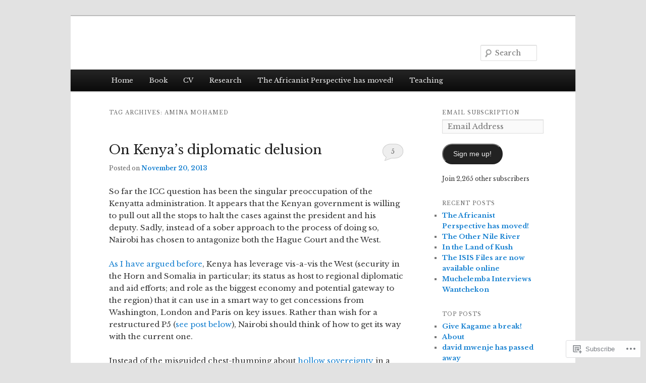

--- FILE ---
content_type: text/html; charset=UTF-8
request_url: https://kenopalo.com/tag/amina-mohamed/
body_size: 27512
content:
<!DOCTYPE html>
<!--[if IE 6]>
<html id="ie6" lang="en">
<![endif]-->
<!--[if IE 7]>
<html id="ie7" lang="en">
<![endif]-->
<!--[if IE 8]>
<html id="ie8" lang="en">
<![endif]-->
<!--[if !(IE 6) & !(IE 7) & !(IE 8)]><!-->
<html lang="en">
<!--<![endif]-->
<head>
<meta charset="UTF-8" />
<meta name="viewport" content="width=device-width" />
<title>
amina mohamed | 	</title>
<link rel="profile" href="https://gmpg.org/xfn/11" />
<link rel="stylesheet" type="text/css" media="all" href="https://s0.wp.com/wp-content/themes/pub/twentyeleven/style.css?m=1741693348i&amp;ver=20190507" />
<link rel="pingback" href="https://kenopalo.com/xmlrpc.php">
<!--[if lt IE 9]>
<script src="https://s0.wp.com/wp-content/themes/pub/twentyeleven/js/html5.js?m=1394055389i&amp;ver=3.7.0" type="text/javascript"></script>
<![endif]-->
<script type="text/javascript">
  WebFontConfig = {"google":{"families":["Libre+Baskerville:r:latin,latin-ext","Libre+Baskerville:r,i,b,bi:latin,latin-ext"]},"api_url":"https:\/\/fonts-api.wp.com\/css"};
  (function() {
    var wf = document.createElement('script');
    wf.src = '/wp-content/plugins/custom-fonts/js/webfont.js';
    wf.type = 'text/javascript';
    wf.async = 'true';
    var s = document.getElementsByTagName('script')[0];
    s.parentNode.insertBefore(wf, s);
	})();
</script><style id="jetpack-custom-fonts-css">.wf-active #site-title{font-family:"Libre Baskerville",serif;font-style:normal;font-weight:400}.wf-active #site-title a{font-weight:400;font-style:normal}@media print{.wf-active #site-title a{font-style:normal;font-weight:400}}.wf-active blockquote, .wf-active body{font-family:"Libre Baskerville",serif}.wf-active body, .wf-active input, .wf-active textarea{font-family:"Libre Baskerville",serif}.wf-active blockquote{font-family:"Libre Baskerville",serif}.wf-active blockquote cite{font-family:"Libre Baskerville",serif}.wf-active .gallery-caption, .wf-active .wp-caption .wp-caption-text{font-family:"Libre Baskerville",serif}.wf-active .entry-header .comments-link .leave-reply{font-family:"Libre Baskerville",serif}.wf-active h1, .wf-active h2, .wf-active h3, .wf-active h4, .wf-active h5, .wf-active h6{font-family:"Libre Baskerville",serif;font-style:normal;font-weight:400}.wf-active .page-title{font-weight:400;font-style:normal}.wf-active .entry-title{font-weight:400;font-style:normal}.wf-active .comment-content h1, .wf-active .comment-content h2, .wf-active .entry-content h1, .wf-active .entry-content h2{font-weight:400;font-style:normal}.wf-active .comment-content h3, .wf-active .entry-content h3{font-style:normal;font-weight:400}.wf-active #author-description h2{font-weight:400;font-style:normal}.wf-active .singular .entry-title{font-weight:400;font-style:normal}.wf-active .error404 .widgettitle{font-style:normal;font-weight:400}.wf-active h1.showcase-heading{font-weight:400;font-style:normal}.wf-active section.recent-posts .other-recent-posts .entry-title{font-style:normal;font-weight:400}.wf-active .widget-title{font-weight:400;font-style:normal}.wf-active .widget_twentyeleven_ephemera .widget-entry-title{font-weight:400;font-style:normal}.wf-active #comments-title{font-weight:400;font-style:normal}.wf-active #reply-title{font-weight:400;font-style:normal}@media print{.wf-active .entry-title, .wf-active .singular .entry-title{font-style:normal;font-weight:400}}</style>
<meta name='robots' content='max-image-preview:large' />

<!-- Async WordPress.com Remote Login -->
<script id="wpcom_remote_login_js">
var wpcom_remote_login_extra_auth = '';
function wpcom_remote_login_remove_dom_node_id( element_id ) {
	var dom_node = document.getElementById( element_id );
	if ( dom_node ) { dom_node.parentNode.removeChild( dom_node ); }
}
function wpcom_remote_login_remove_dom_node_classes( class_name ) {
	var dom_nodes = document.querySelectorAll( '.' + class_name );
	for ( var i = 0; i < dom_nodes.length; i++ ) {
		dom_nodes[ i ].parentNode.removeChild( dom_nodes[ i ] );
	}
}
function wpcom_remote_login_final_cleanup() {
	wpcom_remote_login_remove_dom_node_classes( "wpcom_remote_login_msg" );
	wpcom_remote_login_remove_dom_node_id( "wpcom_remote_login_key" );
	wpcom_remote_login_remove_dom_node_id( "wpcom_remote_login_validate" );
	wpcom_remote_login_remove_dom_node_id( "wpcom_remote_login_js" );
	wpcom_remote_login_remove_dom_node_id( "wpcom_request_access_iframe" );
	wpcom_remote_login_remove_dom_node_id( "wpcom_request_access_styles" );
}

// Watch for messages back from the remote login
window.addEventListener( "message", function( e ) {
	if ( e.origin === "https://r-login.wordpress.com" ) {
		var data = {};
		try {
			data = JSON.parse( e.data );
		} catch( e ) {
			wpcom_remote_login_final_cleanup();
			return;
		}

		if ( data.msg === 'LOGIN' ) {
			// Clean up the login check iframe
			wpcom_remote_login_remove_dom_node_id( "wpcom_remote_login_key" );

			var id_regex = new RegExp( /^[0-9]+$/ );
			var token_regex = new RegExp( /^.*|.*|.*$/ );
			if (
				token_regex.test( data.token )
				&& id_regex.test( data.wpcomid )
			) {
				// We have everything we need to ask for a login
				var script = document.createElement( "script" );
				script.setAttribute( "id", "wpcom_remote_login_validate" );
				script.src = '/remote-login.php?wpcom_remote_login=validate'
					+ '&wpcomid=' + data.wpcomid
					+ '&token=' + encodeURIComponent( data.token )
					+ '&host=' + window.location.protocol
					+ '//' + window.location.hostname
					+ '&postid=9730'
					+ '&is_singular=';
				document.body.appendChild( script );
			}

			return;
		}

		// Safari ITP, not logged in, so redirect
		if ( data.msg === 'LOGIN-REDIRECT' ) {
			window.location = 'https://wordpress.com/log-in?redirect_to=' + window.location.href;
			return;
		}

		// Safari ITP, storage access failed, remove the request
		if ( data.msg === 'LOGIN-REMOVE' ) {
			var css_zap = 'html { -webkit-transition: margin-top 1s; transition: margin-top 1s; } /* 9001 */ html { margin-top: 0 !important; } * html body { margin-top: 0 !important; } @media screen and ( max-width: 782px ) { html { margin-top: 0 !important; } * html body { margin-top: 0 !important; } }';
			var style_zap = document.createElement( 'style' );
			style_zap.type = 'text/css';
			style_zap.appendChild( document.createTextNode( css_zap ) );
			document.body.appendChild( style_zap );

			var e = document.getElementById( 'wpcom_request_access_iframe' );
			e.parentNode.removeChild( e );

			document.cookie = 'wordpress_com_login_access=denied; path=/; max-age=31536000';

			return;
		}

		// Safari ITP
		if ( data.msg === 'REQUEST_ACCESS' ) {
			console.log( 'request access: safari' );

			// Check ITP iframe enable/disable knob
			if ( wpcom_remote_login_extra_auth !== 'safari_itp_iframe' ) {
				return;
			}

			// If we are in a "private window" there is no ITP.
			var private_window = false;
			try {
				var opendb = window.openDatabase( null, null, null, null );
			} catch( e ) {
				private_window = true;
			}

			if ( private_window ) {
				console.log( 'private window' );
				return;
			}

			var iframe = document.createElement( 'iframe' );
			iframe.id = 'wpcom_request_access_iframe';
			iframe.setAttribute( 'scrolling', 'no' );
			iframe.setAttribute( 'sandbox', 'allow-storage-access-by-user-activation allow-scripts allow-same-origin allow-top-navigation-by-user-activation' );
			iframe.src = 'https://r-login.wordpress.com/remote-login.php?wpcom_remote_login=request_access&origin=' + encodeURIComponent( data.origin ) + '&wpcomid=' + encodeURIComponent( data.wpcomid );

			var css = 'html { -webkit-transition: margin-top 1s; transition: margin-top 1s; } /* 9001 */ html { margin-top: 46px !important; } * html body { margin-top: 46px !important; } @media screen and ( max-width: 660px ) { html { margin-top: 71px !important; } * html body { margin-top: 71px !important; } #wpcom_request_access_iframe { display: block; height: 71px !important; } } #wpcom_request_access_iframe { border: 0px; height: 46px; position: fixed; top: 0; left: 0; width: 100%; min-width: 100%; z-index: 99999; background: #23282d; } ';

			var style = document.createElement( 'style' );
			style.type = 'text/css';
			style.id = 'wpcom_request_access_styles';
			style.appendChild( document.createTextNode( css ) );
			document.body.appendChild( style );

			document.body.appendChild( iframe );
		}

		if ( data.msg === 'DONE' ) {
			wpcom_remote_login_final_cleanup();
		}
	}
}, false );

// Inject the remote login iframe after the page has had a chance to load
// more critical resources
window.addEventListener( "DOMContentLoaded", function( e ) {
	var iframe = document.createElement( "iframe" );
	iframe.style.display = "none";
	iframe.setAttribute( "scrolling", "no" );
	iframe.setAttribute( "id", "wpcom_remote_login_key" );
	iframe.src = "https://r-login.wordpress.com/remote-login.php"
		+ "?wpcom_remote_login=key"
		+ "&origin=aHR0cHM6Ly9rZW5vcGFsby5jb20%3D"
		+ "&wpcomid=2271139"
		+ "&time=" + Math.floor( Date.now() / 1000 );
	document.body.appendChild( iframe );
}, false );
</script>
<link rel='dns-prefetch' href='//s0.wp.com' />
<link rel="alternate" type="application/rss+xml" title=" &raquo; Feed" href="https://kenopalo.com/feed/" />
<link rel="alternate" type="application/rss+xml" title=" &raquo; Comments Feed" href="https://kenopalo.com/comments/feed/" />
<link rel="alternate" type="application/rss+xml" title=" &raquo; amina mohamed Tag Feed" href="https://kenopalo.com/tag/amina-mohamed/feed/" />
	<script type="text/javascript">
		/* <![CDATA[ */
		function addLoadEvent(func) {
			var oldonload = window.onload;
			if (typeof window.onload != 'function') {
				window.onload = func;
			} else {
				window.onload = function () {
					oldonload();
					func();
				}
			}
		}
		/* ]]> */
	</script>
	<link crossorigin='anonymous' rel='stylesheet' id='all-css-0-1' href='/wp-content/mu-plugins/likes/jetpack-likes.css?m=1743883414i&cssminify=yes' type='text/css' media='all' />
<style id='wp-emoji-styles-inline-css'>

	img.wp-smiley, img.emoji {
		display: inline !important;
		border: none !important;
		box-shadow: none !important;
		height: 1em !important;
		width: 1em !important;
		margin: 0 0.07em !important;
		vertical-align: -0.1em !important;
		background: none !important;
		padding: 0 !important;
	}
/*# sourceURL=wp-emoji-styles-inline-css */
</style>
<link crossorigin='anonymous' rel='stylesheet' id='all-css-2-1' href='/wp-content/plugins/gutenberg-core/v22.2.0/build/styles/block-library/style.css?m=1764855221i&cssminify=yes' type='text/css' media='all' />
<style id='wp-block-library-inline-css'>
.has-text-align-justify {
	text-align:justify;
}
.has-text-align-justify{text-align:justify;}

/*# sourceURL=wp-block-library-inline-css */
</style><style id='global-styles-inline-css'>
:root{--wp--preset--aspect-ratio--square: 1;--wp--preset--aspect-ratio--4-3: 4/3;--wp--preset--aspect-ratio--3-4: 3/4;--wp--preset--aspect-ratio--3-2: 3/2;--wp--preset--aspect-ratio--2-3: 2/3;--wp--preset--aspect-ratio--16-9: 16/9;--wp--preset--aspect-ratio--9-16: 9/16;--wp--preset--color--black: #000;--wp--preset--color--cyan-bluish-gray: #abb8c3;--wp--preset--color--white: #fff;--wp--preset--color--pale-pink: #f78da7;--wp--preset--color--vivid-red: #cf2e2e;--wp--preset--color--luminous-vivid-orange: #ff6900;--wp--preset--color--luminous-vivid-amber: #fcb900;--wp--preset--color--light-green-cyan: #7bdcb5;--wp--preset--color--vivid-green-cyan: #00d084;--wp--preset--color--pale-cyan-blue: #8ed1fc;--wp--preset--color--vivid-cyan-blue: #0693e3;--wp--preset--color--vivid-purple: #9b51e0;--wp--preset--color--blue: #1982d1;--wp--preset--color--dark-gray: #373737;--wp--preset--color--medium-gray: #666;--wp--preset--color--light-gray: #e2e2e2;--wp--preset--gradient--vivid-cyan-blue-to-vivid-purple: linear-gradient(135deg,rgb(6,147,227) 0%,rgb(155,81,224) 100%);--wp--preset--gradient--light-green-cyan-to-vivid-green-cyan: linear-gradient(135deg,rgb(122,220,180) 0%,rgb(0,208,130) 100%);--wp--preset--gradient--luminous-vivid-amber-to-luminous-vivid-orange: linear-gradient(135deg,rgb(252,185,0) 0%,rgb(255,105,0) 100%);--wp--preset--gradient--luminous-vivid-orange-to-vivid-red: linear-gradient(135deg,rgb(255,105,0) 0%,rgb(207,46,46) 100%);--wp--preset--gradient--very-light-gray-to-cyan-bluish-gray: linear-gradient(135deg,rgb(238,238,238) 0%,rgb(169,184,195) 100%);--wp--preset--gradient--cool-to-warm-spectrum: linear-gradient(135deg,rgb(74,234,220) 0%,rgb(151,120,209) 20%,rgb(207,42,186) 40%,rgb(238,44,130) 60%,rgb(251,105,98) 80%,rgb(254,248,76) 100%);--wp--preset--gradient--blush-light-purple: linear-gradient(135deg,rgb(255,206,236) 0%,rgb(152,150,240) 100%);--wp--preset--gradient--blush-bordeaux: linear-gradient(135deg,rgb(254,205,165) 0%,rgb(254,45,45) 50%,rgb(107,0,62) 100%);--wp--preset--gradient--luminous-dusk: linear-gradient(135deg,rgb(255,203,112) 0%,rgb(199,81,192) 50%,rgb(65,88,208) 100%);--wp--preset--gradient--pale-ocean: linear-gradient(135deg,rgb(255,245,203) 0%,rgb(182,227,212) 50%,rgb(51,167,181) 100%);--wp--preset--gradient--electric-grass: linear-gradient(135deg,rgb(202,248,128) 0%,rgb(113,206,126) 100%);--wp--preset--gradient--midnight: linear-gradient(135deg,rgb(2,3,129) 0%,rgb(40,116,252) 100%);--wp--preset--font-size--small: 13px;--wp--preset--font-size--medium: 20px;--wp--preset--font-size--large: 36px;--wp--preset--font-size--x-large: 42px;--wp--preset--font-family--albert-sans: 'Albert Sans', sans-serif;--wp--preset--font-family--alegreya: Alegreya, serif;--wp--preset--font-family--arvo: Arvo, serif;--wp--preset--font-family--bodoni-moda: 'Bodoni Moda', serif;--wp--preset--font-family--bricolage-grotesque: 'Bricolage Grotesque', sans-serif;--wp--preset--font-family--cabin: Cabin, sans-serif;--wp--preset--font-family--chivo: Chivo, sans-serif;--wp--preset--font-family--commissioner: Commissioner, sans-serif;--wp--preset--font-family--cormorant: Cormorant, serif;--wp--preset--font-family--courier-prime: 'Courier Prime', monospace;--wp--preset--font-family--crimson-pro: 'Crimson Pro', serif;--wp--preset--font-family--dm-mono: 'DM Mono', monospace;--wp--preset--font-family--dm-sans: 'DM Sans', sans-serif;--wp--preset--font-family--dm-serif-display: 'DM Serif Display', serif;--wp--preset--font-family--domine: Domine, serif;--wp--preset--font-family--eb-garamond: 'EB Garamond', serif;--wp--preset--font-family--epilogue: Epilogue, sans-serif;--wp--preset--font-family--fahkwang: Fahkwang, sans-serif;--wp--preset--font-family--figtree: Figtree, sans-serif;--wp--preset--font-family--fira-sans: 'Fira Sans', sans-serif;--wp--preset--font-family--fjalla-one: 'Fjalla One', sans-serif;--wp--preset--font-family--fraunces: Fraunces, serif;--wp--preset--font-family--gabarito: Gabarito, system-ui;--wp--preset--font-family--ibm-plex-mono: 'IBM Plex Mono', monospace;--wp--preset--font-family--ibm-plex-sans: 'IBM Plex Sans', sans-serif;--wp--preset--font-family--ibarra-real-nova: 'Ibarra Real Nova', serif;--wp--preset--font-family--instrument-serif: 'Instrument Serif', serif;--wp--preset--font-family--inter: Inter, sans-serif;--wp--preset--font-family--josefin-sans: 'Josefin Sans', sans-serif;--wp--preset--font-family--jost: Jost, sans-serif;--wp--preset--font-family--libre-baskerville: 'Libre Baskerville', serif;--wp--preset--font-family--libre-franklin: 'Libre Franklin', sans-serif;--wp--preset--font-family--literata: Literata, serif;--wp--preset--font-family--lora: Lora, serif;--wp--preset--font-family--merriweather: Merriweather, serif;--wp--preset--font-family--montserrat: Montserrat, sans-serif;--wp--preset--font-family--newsreader: Newsreader, serif;--wp--preset--font-family--noto-sans-mono: 'Noto Sans Mono', sans-serif;--wp--preset--font-family--nunito: Nunito, sans-serif;--wp--preset--font-family--open-sans: 'Open Sans', sans-serif;--wp--preset--font-family--overpass: Overpass, sans-serif;--wp--preset--font-family--pt-serif: 'PT Serif', serif;--wp--preset--font-family--petrona: Petrona, serif;--wp--preset--font-family--piazzolla: Piazzolla, serif;--wp--preset--font-family--playfair-display: 'Playfair Display', serif;--wp--preset--font-family--plus-jakarta-sans: 'Plus Jakarta Sans', sans-serif;--wp--preset--font-family--poppins: Poppins, sans-serif;--wp--preset--font-family--raleway: Raleway, sans-serif;--wp--preset--font-family--roboto: Roboto, sans-serif;--wp--preset--font-family--roboto-slab: 'Roboto Slab', serif;--wp--preset--font-family--rubik: Rubik, sans-serif;--wp--preset--font-family--rufina: Rufina, serif;--wp--preset--font-family--sora: Sora, sans-serif;--wp--preset--font-family--source-sans-3: 'Source Sans 3', sans-serif;--wp--preset--font-family--source-serif-4: 'Source Serif 4', serif;--wp--preset--font-family--space-mono: 'Space Mono', monospace;--wp--preset--font-family--syne: Syne, sans-serif;--wp--preset--font-family--texturina: Texturina, serif;--wp--preset--font-family--urbanist: Urbanist, sans-serif;--wp--preset--font-family--work-sans: 'Work Sans', sans-serif;--wp--preset--spacing--20: 0.44rem;--wp--preset--spacing--30: 0.67rem;--wp--preset--spacing--40: 1rem;--wp--preset--spacing--50: 1.5rem;--wp--preset--spacing--60: 2.25rem;--wp--preset--spacing--70: 3.38rem;--wp--preset--spacing--80: 5.06rem;--wp--preset--shadow--natural: 6px 6px 9px rgba(0, 0, 0, 0.2);--wp--preset--shadow--deep: 12px 12px 50px rgba(0, 0, 0, 0.4);--wp--preset--shadow--sharp: 6px 6px 0px rgba(0, 0, 0, 0.2);--wp--preset--shadow--outlined: 6px 6px 0px -3px rgb(255, 255, 255), 6px 6px rgb(0, 0, 0);--wp--preset--shadow--crisp: 6px 6px 0px rgb(0, 0, 0);}:where(.is-layout-flex){gap: 0.5em;}:where(.is-layout-grid){gap: 0.5em;}body .is-layout-flex{display: flex;}.is-layout-flex{flex-wrap: wrap;align-items: center;}.is-layout-flex > :is(*, div){margin: 0;}body .is-layout-grid{display: grid;}.is-layout-grid > :is(*, div){margin: 0;}:where(.wp-block-columns.is-layout-flex){gap: 2em;}:where(.wp-block-columns.is-layout-grid){gap: 2em;}:where(.wp-block-post-template.is-layout-flex){gap: 1.25em;}:where(.wp-block-post-template.is-layout-grid){gap: 1.25em;}.has-black-color{color: var(--wp--preset--color--black) !important;}.has-cyan-bluish-gray-color{color: var(--wp--preset--color--cyan-bluish-gray) !important;}.has-white-color{color: var(--wp--preset--color--white) !important;}.has-pale-pink-color{color: var(--wp--preset--color--pale-pink) !important;}.has-vivid-red-color{color: var(--wp--preset--color--vivid-red) !important;}.has-luminous-vivid-orange-color{color: var(--wp--preset--color--luminous-vivid-orange) !important;}.has-luminous-vivid-amber-color{color: var(--wp--preset--color--luminous-vivid-amber) !important;}.has-light-green-cyan-color{color: var(--wp--preset--color--light-green-cyan) !important;}.has-vivid-green-cyan-color{color: var(--wp--preset--color--vivid-green-cyan) !important;}.has-pale-cyan-blue-color{color: var(--wp--preset--color--pale-cyan-blue) !important;}.has-vivid-cyan-blue-color{color: var(--wp--preset--color--vivid-cyan-blue) !important;}.has-vivid-purple-color{color: var(--wp--preset--color--vivid-purple) !important;}.has-black-background-color{background-color: var(--wp--preset--color--black) !important;}.has-cyan-bluish-gray-background-color{background-color: var(--wp--preset--color--cyan-bluish-gray) !important;}.has-white-background-color{background-color: var(--wp--preset--color--white) !important;}.has-pale-pink-background-color{background-color: var(--wp--preset--color--pale-pink) !important;}.has-vivid-red-background-color{background-color: var(--wp--preset--color--vivid-red) !important;}.has-luminous-vivid-orange-background-color{background-color: var(--wp--preset--color--luminous-vivid-orange) !important;}.has-luminous-vivid-amber-background-color{background-color: var(--wp--preset--color--luminous-vivid-amber) !important;}.has-light-green-cyan-background-color{background-color: var(--wp--preset--color--light-green-cyan) !important;}.has-vivid-green-cyan-background-color{background-color: var(--wp--preset--color--vivid-green-cyan) !important;}.has-pale-cyan-blue-background-color{background-color: var(--wp--preset--color--pale-cyan-blue) !important;}.has-vivid-cyan-blue-background-color{background-color: var(--wp--preset--color--vivid-cyan-blue) !important;}.has-vivid-purple-background-color{background-color: var(--wp--preset--color--vivid-purple) !important;}.has-black-border-color{border-color: var(--wp--preset--color--black) !important;}.has-cyan-bluish-gray-border-color{border-color: var(--wp--preset--color--cyan-bluish-gray) !important;}.has-white-border-color{border-color: var(--wp--preset--color--white) !important;}.has-pale-pink-border-color{border-color: var(--wp--preset--color--pale-pink) !important;}.has-vivid-red-border-color{border-color: var(--wp--preset--color--vivid-red) !important;}.has-luminous-vivid-orange-border-color{border-color: var(--wp--preset--color--luminous-vivid-orange) !important;}.has-luminous-vivid-amber-border-color{border-color: var(--wp--preset--color--luminous-vivid-amber) !important;}.has-light-green-cyan-border-color{border-color: var(--wp--preset--color--light-green-cyan) !important;}.has-vivid-green-cyan-border-color{border-color: var(--wp--preset--color--vivid-green-cyan) !important;}.has-pale-cyan-blue-border-color{border-color: var(--wp--preset--color--pale-cyan-blue) !important;}.has-vivid-cyan-blue-border-color{border-color: var(--wp--preset--color--vivid-cyan-blue) !important;}.has-vivid-purple-border-color{border-color: var(--wp--preset--color--vivid-purple) !important;}.has-vivid-cyan-blue-to-vivid-purple-gradient-background{background: var(--wp--preset--gradient--vivid-cyan-blue-to-vivid-purple) !important;}.has-light-green-cyan-to-vivid-green-cyan-gradient-background{background: var(--wp--preset--gradient--light-green-cyan-to-vivid-green-cyan) !important;}.has-luminous-vivid-amber-to-luminous-vivid-orange-gradient-background{background: var(--wp--preset--gradient--luminous-vivid-amber-to-luminous-vivid-orange) !important;}.has-luminous-vivid-orange-to-vivid-red-gradient-background{background: var(--wp--preset--gradient--luminous-vivid-orange-to-vivid-red) !important;}.has-very-light-gray-to-cyan-bluish-gray-gradient-background{background: var(--wp--preset--gradient--very-light-gray-to-cyan-bluish-gray) !important;}.has-cool-to-warm-spectrum-gradient-background{background: var(--wp--preset--gradient--cool-to-warm-spectrum) !important;}.has-blush-light-purple-gradient-background{background: var(--wp--preset--gradient--blush-light-purple) !important;}.has-blush-bordeaux-gradient-background{background: var(--wp--preset--gradient--blush-bordeaux) !important;}.has-luminous-dusk-gradient-background{background: var(--wp--preset--gradient--luminous-dusk) !important;}.has-pale-ocean-gradient-background{background: var(--wp--preset--gradient--pale-ocean) !important;}.has-electric-grass-gradient-background{background: var(--wp--preset--gradient--electric-grass) !important;}.has-midnight-gradient-background{background: var(--wp--preset--gradient--midnight) !important;}.has-small-font-size{font-size: var(--wp--preset--font-size--small) !important;}.has-medium-font-size{font-size: var(--wp--preset--font-size--medium) !important;}.has-large-font-size{font-size: var(--wp--preset--font-size--large) !important;}.has-x-large-font-size{font-size: var(--wp--preset--font-size--x-large) !important;}.has-albert-sans-font-family{font-family: var(--wp--preset--font-family--albert-sans) !important;}.has-alegreya-font-family{font-family: var(--wp--preset--font-family--alegreya) !important;}.has-arvo-font-family{font-family: var(--wp--preset--font-family--arvo) !important;}.has-bodoni-moda-font-family{font-family: var(--wp--preset--font-family--bodoni-moda) !important;}.has-bricolage-grotesque-font-family{font-family: var(--wp--preset--font-family--bricolage-grotesque) !important;}.has-cabin-font-family{font-family: var(--wp--preset--font-family--cabin) !important;}.has-chivo-font-family{font-family: var(--wp--preset--font-family--chivo) !important;}.has-commissioner-font-family{font-family: var(--wp--preset--font-family--commissioner) !important;}.has-cormorant-font-family{font-family: var(--wp--preset--font-family--cormorant) !important;}.has-courier-prime-font-family{font-family: var(--wp--preset--font-family--courier-prime) !important;}.has-crimson-pro-font-family{font-family: var(--wp--preset--font-family--crimson-pro) !important;}.has-dm-mono-font-family{font-family: var(--wp--preset--font-family--dm-mono) !important;}.has-dm-sans-font-family{font-family: var(--wp--preset--font-family--dm-sans) !important;}.has-dm-serif-display-font-family{font-family: var(--wp--preset--font-family--dm-serif-display) !important;}.has-domine-font-family{font-family: var(--wp--preset--font-family--domine) !important;}.has-eb-garamond-font-family{font-family: var(--wp--preset--font-family--eb-garamond) !important;}.has-epilogue-font-family{font-family: var(--wp--preset--font-family--epilogue) !important;}.has-fahkwang-font-family{font-family: var(--wp--preset--font-family--fahkwang) !important;}.has-figtree-font-family{font-family: var(--wp--preset--font-family--figtree) !important;}.has-fira-sans-font-family{font-family: var(--wp--preset--font-family--fira-sans) !important;}.has-fjalla-one-font-family{font-family: var(--wp--preset--font-family--fjalla-one) !important;}.has-fraunces-font-family{font-family: var(--wp--preset--font-family--fraunces) !important;}.has-gabarito-font-family{font-family: var(--wp--preset--font-family--gabarito) !important;}.has-ibm-plex-mono-font-family{font-family: var(--wp--preset--font-family--ibm-plex-mono) !important;}.has-ibm-plex-sans-font-family{font-family: var(--wp--preset--font-family--ibm-plex-sans) !important;}.has-ibarra-real-nova-font-family{font-family: var(--wp--preset--font-family--ibarra-real-nova) !important;}.has-instrument-serif-font-family{font-family: var(--wp--preset--font-family--instrument-serif) !important;}.has-inter-font-family{font-family: var(--wp--preset--font-family--inter) !important;}.has-josefin-sans-font-family{font-family: var(--wp--preset--font-family--josefin-sans) !important;}.has-jost-font-family{font-family: var(--wp--preset--font-family--jost) !important;}.has-libre-baskerville-font-family{font-family: var(--wp--preset--font-family--libre-baskerville) !important;}.has-libre-franklin-font-family{font-family: var(--wp--preset--font-family--libre-franklin) !important;}.has-literata-font-family{font-family: var(--wp--preset--font-family--literata) !important;}.has-lora-font-family{font-family: var(--wp--preset--font-family--lora) !important;}.has-merriweather-font-family{font-family: var(--wp--preset--font-family--merriweather) !important;}.has-montserrat-font-family{font-family: var(--wp--preset--font-family--montserrat) !important;}.has-newsreader-font-family{font-family: var(--wp--preset--font-family--newsreader) !important;}.has-noto-sans-mono-font-family{font-family: var(--wp--preset--font-family--noto-sans-mono) !important;}.has-nunito-font-family{font-family: var(--wp--preset--font-family--nunito) !important;}.has-open-sans-font-family{font-family: var(--wp--preset--font-family--open-sans) !important;}.has-overpass-font-family{font-family: var(--wp--preset--font-family--overpass) !important;}.has-pt-serif-font-family{font-family: var(--wp--preset--font-family--pt-serif) !important;}.has-petrona-font-family{font-family: var(--wp--preset--font-family--petrona) !important;}.has-piazzolla-font-family{font-family: var(--wp--preset--font-family--piazzolla) !important;}.has-playfair-display-font-family{font-family: var(--wp--preset--font-family--playfair-display) !important;}.has-plus-jakarta-sans-font-family{font-family: var(--wp--preset--font-family--plus-jakarta-sans) !important;}.has-poppins-font-family{font-family: var(--wp--preset--font-family--poppins) !important;}.has-raleway-font-family{font-family: var(--wp--preset--font-family--raleway) !important;}.has-roboto-font-family{font-family: var(--wp--preset--font-family--roboto) !important;}.has-roboto-slab-font-family{font-family: var(--wp--preset--font-family--roboto-slab) !important;}.has-rubik-font-family{font-family: var(--wp--preset--font-family--rubik) !important;}.has-rufina-font-family{font-family: var(--wp--preset--font-family--rufina) !important;}.has-sora-font-family{font-family: var(--wp--preset--font-family--sora) !important;}.has-source-sans-3-font-family{font-family: var(--wp--preset--font-family--source-sans-3) !important;}.has-source-serif-4-font-family{font-family: var(--wp--preset--font-family--source-serif-4) !important;}.has-space-mono-font-family{font-family: var(--wp--preset--font-family--space-mono) !important;}.has-syne-font-family{font-family: var(--wp--preset--font-family--syne) !important;}.has-texturina-font-family{font-family: var(--wp--preset--font-family--texturina) !important;}.has-urbanist-font-family{font-family: var(--wp--preset--font-family--urbanist) !important;}.has-work-sans-font-family{font-family: var(--wp--preset--font-family--work-sans) !important;}
/*# sourceURL=global-styles-inline-css */
</style>

<style id='classic-theme-styles-inline-css'>
/*! This file is auto-generated */
.wp-block-button__link{color:#fff;background-color:#32373c;border-radius:9999px;box-shadow:none;text-decoration:none;padding:calc(.667em + 2px) calc(1.333em + 2px);font-size:1.125em}.wp-block-file__button{background:#32373c;color:#fff;text-decoration:none}
/*# sourceURL=/wp-includes/css/classic-themes.min.css */
</style>
<link crossorigin='anonymous' rel='stylesheet' id='all-css-4-1' href='/_static/??-eJyNj90KwjAMhV/ILHSKzgvxWWwXZrXtypJu7u3tNvwBYXgTwuF8OTk4RDBtEAqC0aXGBkbTateaO2NZqKpQwNZHR9BRX+ywtixvB7CMjgrDvMGvQz7B51ZHWffxIpPDU20v5Mhn2xo22LohyTi/dhB6rCMxx4DWsSNmyNPb5EGuOYt/uEXGmDTKkIUx/9RTwKXW3/a5PszJE3P2J7WvVLUty+Ph9gTyFIFK&cssminify=yes' type='text/css' media='all' />
<style id='jetpack_facebook_likebox-inline-css'>
.widget_facebook_likebox {
	overflow: hidden;
}

/*# sourceURL=/wp-content/mu-plugins/jetpack-plugin/sun/modules/widgets/facebook-likebox/style.css */
</style>
<link crossorigin='anonymous' rel='stylesheet' id='all-css-6-1' href='/_static/??-eJzTLy/QTc7PK0nNK9HPLdUtyClNz8wr1i9KTcrJTwcy0/WTi5G5ekCujj52Temp+bo5+cmJJZn5eSgc3bScxMwikFb7XFtDE1NLExMLc0OTLACohS2q&cssminify=yes' type='text/css' media='all' />
<style id='jetpack-global-styles-frontend-style-inline-css'>
:root { --font-headings: unset; --font-base: unset; --font-headings-default: -apple-system,BlinkMacSystemFont,"Segoe UI",Roboto,Oxygen-Sans,Ubuntu,Cantarell,"Helvetica Neue",sans-serif; --font-base-default: -apple-system,BlinkMacSystemFont,"Segoe UI",Roboto,Oxygen-Sans,Ubuntu,Cantarell,"Helvetica Neue",sans-serif;}
/*# sourceURL=jetpack-global-styles-frontend-style-inline-css */
</style>
<link crossorigin='anonymous' rel='stylesheet' id='all-css-8-1' href='/_static/??-eJyNjcsKAjEMRX/IGtQZBxfip0hMS9sxTYppGfx7H7gRN+7ugcs5sFRHKi1Ig9Jd5R6zGMyhVaTrh8G6QFHfORhYwlvw6P39PbPENZmt4G/ROQuBKWVkxxrVvuBH1lIoz2waILJekF+HUzlupnG3nQ77YZwfuRJIaQ==&cssminify=yes' type='text/css' media='all' />
<script type="text/javascript" id="wpcom-actionbar-placeholder-js-extra">
/* <![CDATA[ */
var actionbardata = {"siteID":"2271139","postID":"0","siteURL":"https://kenopalo.com","xhrURL":"https://kenopalo.com/wp-admin/admin-ajax.php","nonce":"bdae942ed4","isLoggedIn":"","statusMessage":"","subsEmailDefault":"instantly","proxyScriptUrl":"https://s0.wp.com/wp-content/js/wpcom-proxy-request.js?m=1513050504i&amp;ver=20211021","i18n":{"followedText":"New posts from this site will now appear in your \u003Ca href=\"https://wordpress.com/reader\"\u003EReader\u003C/a\u003E","foldBar":"Collapse this bar","unfoldBar":"Expand this bar","shortLinkCopied":"Shortlink copied to clipboard."}};
//# sourceURL=wpcom-actionbar-placeholder-js-extra
/* ]]> */
</script>
<script type="text/javascript" id="jetpack-mu-wpcom-settings-js-before">
/* <![CDATA[ */
var JETPACK_MU_WPCOM_SETTINGS = {"assetsUrl":"https://s0.wp.com/wp-content/mu-plugins/jetpack-mu-wpcom-plugin/sun/jetpack_vendor/automattic/jetpack-mu-wpcom/src/build/"};
//# sourceURL=jetpack-mu-wpcom-settings-js-before
/* ]]> */
</script>
<script crossorigin='anonymous' type='text/javascript'  src='/wp-content/js/rlt-proxy.js?m=1720530689i'></script>
<script type="text/javascript" id="rlt-proxy-js-after">
/* <![CDATA[ */
	rltInitialize( {"token":null,"iframeOrigins":["https:\/\/widgets.wp.com"]} );
//# sourceURL=rlt-proxy-js-after
/* ]]> */
</script>
<link rel="EditURI" type="application/rsd+xml" title="RSD" href="https://kenopalo.wordpress.com/xmlrpc.php?rsd" />
<meta name="generator" content="WordPress.com" />

<!-- Jetpack Open Graph Tags -->
<meta property="og:type" content="website" />
<meta property="og:title" content="amina mohamed" />
<meta property="og:url" content="https://kenopalo.com/tag/amina-mohamed/" />
<meta property="og:image" content="https://s0.wp.com/i/blank.jpg?m=1383295312i" />
<meta property="og:image:width" content="200" />
<meta property="og:image:height" content="200" />
<meta property="og:image:alt" content="" />
<meta property="og:locale" content="en_US" />
<meta name="twitter:creator" content="@kopalo" />
<meta name="twitter:site" content="@kopalo" />

<!-- End Jetpack Open Graph Tags -->
<link rel="shortcut icon" type="image/x-icon" href="https://s0.wp.com/i/favicon.ico?m=1713425267i" sizes="16x16 24x24 32x32 48x48" />
<link rel="icon" type="image/x-icon" href="https://s0.wp.com/i/favicon.ico?m=1713425267i" sizes="16x16 24x24 32x32 48x48" />
<link rel="apple-touch-icon" href="https://s0.wp.com/i/webclip.png?m=1713868326i" />
<link rel='openid.server' href='https://kenopalo.com/?openidserver=1' />
<link rel='openid.delegate' href='https://kenopalo.com/' />
<link rel="search" type="application/opensearchdescription+xml" href="https://kenopalo.com/osd.xml" title="" />
<link rel="search" type="application/opensearchdescription+xml" href="https://s1.wp.com/opensearch.xml" title="WordPress.com" />
		<style type="text/css">
			.recentcomments a {
				display: inline !important;
				padding: 0 !important;
				margin: 0 !important;
			}

			table.recentcommentsavatartop img.avatar, table.recentcommentsavatarend img.avatar {
				border: 0px;
				margin: 0;
			}

			table.recentcommentsavatartop a, table.recentcommentsavatarend a {
				border: 0px !important;
				background-color: transparent !important;
			}

			td.recentcommentsavatarend, td.recentcommentsavatartop {
				padding: 0px 0px 1px 0px;
				margin: 0px;
			}

			td.recentcommentstextend {
				border: none !important;
				padding: 0px 0px 2px 10px;
			}

			.rtl td.recentcommentstextend {
				padding: 0px 10px 2px 0px;
			}

			td.recentcommentstexttop {
				border: none;
				padding: 0px 0px 0px 10px;
			}

			.rtl td.recentcommentstexttop {
				padding: 0px 10px 0px 0px;
			}
		</style>
		<meta name="description" content="Posts about amina mohamed written by Ken Ochieng&#039; Opalo" />
<link crossorigin='anonymous' rel='stylesheet' id='all-css-0-3' href='/_static/??-eJyNzMsKAjEMheEXshPqBXUhPoo4bRgytmkwCYNvbwdm487d+eDwwyIhNTZkg+pBik/ECjOaPNNrM6gzPIgTjE4ld46a3iRGrX9/NFTiIanu4O9wbdkLKiyUJzQFaxKkaV9qn4Jr7V5v8Xw6XC/xGPfzF4aPQ7Q=&cssminify=yes' type='text/css' media='all' />
</head>

<body class="archive tag tag-amina-mohamed tag-54627175 wp-embed-responsive wp-theme-pubtwentyeleven customizer-styles-applied single-author two-column right-sidebar jetpack-reblog-enabled">
<div class="skip-link"><a class="assistive-text" href="#content">Skip to primary content</a></div><div class="skip-link"><a class="assistive-text" href="#secondary">Skip to secondary content</a></div><div id="page" class="hfeed">
	<header id="branding">
			<hgroup>
				<h1 id="site-title"><span><a href="https://kenopalo.com/" rel="home"></a></span></h1>
				<h2 id="site-description"></h2>
			</hgroup>

			
									<form method="get" id="searchform" action="https://kenopalo.com/">
		<label for="s" class="assistive-text">Search</label>
		<input type="text" class="field" name="s" id="s" placeholder="Search" />
		<input type="submit" class="submit" name="submit" id="searchsubmit" value="Search" />
	</form>
			
			<nav id="access">
				<h3 class="assistive-text">Main menu</h3>
				<div class="menu"><ul>
<li ><a href="https://kenopalo.com/">Home</a></li><li class="page_item page-item-21448"><a href="https://kenopalo.com/legislative-development/">Book</a></li>
<li class="page_item page-item-22162"><a href="https://kenopalo.com/cv/">CV</a></li>
<li class="page_item page-item-16864"><a href="https://kenopalo.com/research/">Research</a></li>
<li class="page_item page-item-22179 current_page_parent"><a href="https://kenopalo.com/blog/">The Africanist Perspective has&nbsp;moved!</a></li>
<li class="page_item page-item-7109"><a href="https://kenopalo.com/teaching/">Teaching</a></li>
</ul></div>
			</nav><!-- #access -->
	</header><!-- #branding -->


	<div id="main">

		<section id="primary">
			<div id="content" role="main">

			
				<header class="page-header">
					<h1 class="page-title">Tag Archives: <span>amina mohamed</span></h1>

									</header>

				
				
					
	<article id="post-9730" class="post-9730 post type-post status-publish format-standard hentry category-africa tag-addis-ababa tag-african-sovereignty tag-african-union tag-amina-mohamed tag-daily-nation tag-diplomacy tag-european-union tag-icc tag-international-diplomacy tag-jua-kali-diplomacy tag-juridical-sovereignty-in-africa tag-uhuru-kenyatta">
		<header class="entry-header">
						<h1 class="entry-title"><a href="https://kenopalo.com/2013/11/20/on-kenyas-diplomatic-delusion/" rel="bookmark">On Kenya&#8217;s diplomatic&nbsp;delusion</a></h1>
			
						<div class="entry-meta">
				<span class="sep">Posted on </span><a href="https://kenopalo.com/2013/11/20/on-kenyas-diplomatic-delusion/" title="2:06 am" rel="bookmark"><time class="entry-date" datetime="2013-11-20T02:06:29-05:00">November 20, 2013</time></a><span class="by-author"> <span class="sep"> by </span> <span class="author vcard"><a class="url fn n" href="https://kenopalo.com/author/kenopp/" title="View all posts by Ken Ochieng&#039; Opalo" rel="author">Ken Ochieng' Opalo</a></span></span>			</div><!-- .entry-meta -->
			
						<div class="comments-link">
				<a href="https://kenopalo.com/2013/11/20/on-kenyas-diplomatic-delusion/#comments">5</a>			</div>
					</header><!-- .entry-header -->

				<div class="entry-content">
			<p>So far the ICC question has been the singular preoccupation of the Kenyatta administration. It appears that the Kenyan government is willing to pull out all the stops to halt the cases against the president and his deputy. Sadly, instead of a sober approach to the process of doing so, Nairobi has chosen to antagonize both the Hague Court and the West.</p>
<p><a href="http://www.standardmedia.co.ke/?articleID=2000095403&amp;story_title=president-kenyatta-might-have-his-way-at-the-hague/opinion">As I have argued before</a>, Kenya has leverage vis-a-vis the West (security in the Horn and Somalia in particular; its status as host to regional diplomatic and aid efforts; and role as the biggest economy and potential gateway to the region) that it can use in a smart way to get concessions from Washington, London and Paris on key issues. Rather than wish for a restructured P5 (<a href="https://kenopalo.com/2013/11/15/making-sense-of-the-kenyan-governments-reaction-to-unsc-vote-on-icc-deferral/">see post below</a>), Nairobi should think of how to get its way with the current one.</p>
<p>Instead of the misguided chest-thumping about <a href="http://journals.cambridge.org/action/displayAbstract?fromPage=online&amp;aid=2501036">hollow sovereignty</a> in a Chinese built conference hall in Addis under the banner of an organization partly funded by the EU, Nairobi could have chosen a different path.</p>
<p>Writing in the Daily Nation, Paul Mwangi, in a nutshell describes what is wrong with Kenya&#8217;s current approach to international diplomacy (<a href="http://mobile.nation.co.ke/blogs/As-Kenya-believes-its-own-hype-the-world-looks-away-/-/1949942/2078250/-/format/xhtml/-/lwbv1b/-/index.html">Must read, more here</a>):</p>
<div>
<blockquote><p>The reality is that gone are the days when we were the “island of peace” in an unpredictable and violent part of the world. Over time, the world around us has changed, but we are yet to wake up and smell the coffee. Ethiopia is no longer in civil war and is quickly becoming a better investment opportunity for manufacturers both due to the low price of its electricity and the size of its population, about 90 million people. It is one of the fastest-growing economies in the world.</p>
<p>Tanzania is no longer socialist and is now the darling of America. Apart from its own vast mineral, oil and gas deposits, Tanzania is the new gateway to the DRC and is receiving mammoth investment from both China and America. China is building what is being called a “mega port” for Tanzania at Bagamoyo, which is more than 30 times the size of Mombasa, as part of a $10 billion investment package for Tanzania. When completed, it is bound to take away all central Africa business from Mombasa port, which will be left to serve only Kenya and Uganda.</p>
<p>&#8230;&#8230;. Let us stop comparing ourselves with other countries. The painful truth is that Kenya is not Syria. In the Middle East, Syria is the only foothold for China and Russia. The rest of the countries are either fundamentalist or pro-Western. In Africa, China and Russia are spoilt for even better choices.</p>
<p>They will only go so far to help us out <em>[<a href="http://www.thisisafricaonline.com/Policy/China-Africa-engagement-Has-it-peaked?ct=true">Indeed some have started asking of the Afro-Chinese engagement has peaked</a>]</em>.</p></blockquote>
<p>The complete <del>madness</del> lack of tact that Mr. Mwangi points out will no doubt be on display<a href="http://www.nation.co.ke/news/politics/Parliament-ICC-Hague-UK-Motion/-/1064/2080224/-/pas84r/-/index.html"> this afternoon as the National Assembly debates Kenya-UK relations</a> (Recently Kenyan MPs allied to the president have chosen to prove their loyalty by taking extreme positions on the ICC issue). This comes in the wake of the UK&#8217;s support of an amendment of the ICC statutes to allow President Kenyatta and his deputy to attend their trials via video-link; and stated opposition to granting sitting presidents full immunity from any prosecution under international law while in office as has been demanded by Kenya. <a href="http://allafrica.com/stories/201311190912.html">The hurdle remains high for the Kenyan (AU) amendment proposals to the Assembly of Member States</a>, especially after it emerged that <a href="http://www.the-star.co.ke/news/article-143974/9-au-countries-threaten-bid-amend-icc-regulations">9 African states may not be illegible to vote</a> on account of not having paid their dues.</p>
<p><a href="http://www.the-star.co.ke/news/article-143663/67-cent-want-uhuru-attend-icc-trials-poll">According to a recent poll</a>, 67% of Kenyans are of the opinion that President Kenyatta should attend trial at the Hague in person to clear his name.</p>
</div>
<div id="jp-post-flair" class="sharedaddy sd-rating-enabled sd-like-enabled sd-sharing-enabled"><div class="sharedaddy sd-sharing-enabled"><div class="robots-nocontent sd-block sd-social sd-social-icon-text sd-sharing"><h3 class="sd-title">Share this:</h3><div class="sd-content"><ul><li class="share-facebook"><a rel="nofollow noopener noreferrer"
				data-shared="sharing-facebook-9730"
				class="share-facebook sd-button share-icon"
				href="https://kenopalo.com/2013/11/20/on-kenyas-diplomatic-delusion/?share=facebook"
				target="_blank"
				aria-labelledby="sharing-facebook-9730"
				>
				<span id="sharing-facebook-9730" hidden>Click to share on Facebook (Opens in new window)</span>
				<span>Facebook</span>
			</a></li><li class="share-twitter"><a rel="nofollow noopener noreferrer"
				data-shared="sharing-twitter-9730"
				class="share-twitter sd-button share-icon"
				href="https://kenopalo.com/2013/11/20/on-kenyas-diplomatic-delusion/?share=twitter"
				target="_blank"
				aria-labelledby="sharing-twitter-9730"
				>
				<span id="sharing-twitter-9730" hidden>Click to share on X (Opens in new window)</span>
				<span>X</span>
			</a></li><li class="share-email"><a rel="nofollow noopener noreferrer"
				data-shared="sharing-email-9730"
				class="share-email sd-button share-icon"
				href="mailto:?subject=%5BShared%20Post%5D%20On%20Kenya%27s%20diplomatic%20delusion&#038;body=https%3A%2F%2Fkenopalo.com%2F2013%2F11%2F20%2Fon-kenyas-diplomatic-delusion%2F&#038;share=email"
				target="_blank"
				aria-labelledby="sharing-email-9730"
				data-email-share-error-title="Do you have email set up?" data-email-share-error-text="If you&#039;re having problems sharing via email, you might not have email set up for your browser. You may need to create a new email yourself." data-email-share-nonce="6ce5babaa7" data-email-share-track-url="https://kenopalo.com/2013/11/20/on-kenyas-diplomatic-delusion/?share=email">
				<span id="sharing-email-9730" hidden>Click to email a link to a friend (Opens in new window)</span>
				<span>Email</span>
			</a></li><li class="share-linkedin"><a rel="nofollow noopener noreferrer"
				data-shared="sharing-linkedin-9730"
				class="share-linkedin sd-button share-icon"
				href="https://kenopalo.com/2013/11/20/on-kenyas-diplomatic-delusion/?share=linkedin"
				target="_blank"
				aria-labelledby="sharing-linkedin-9730"
				>
				<span id="sharing-linkedin-9730" hidden>Click to share on LinkedIn (Opens in new window)</span>
				<span>LinkedIn</span>
			</a></li><li class="share-reddit"><a rel="nofollow noopener noreferrer"
				data-shared="sharing-reddit-9730"
				class="share-reddit sd-button share-icon"
				href="https://kenopalo.com/2013/11/20/on-kenyas-diplomatic-delusion/?share=reddit"
				target="_blank"
				aria-labelledby="sharing-reddit-9730"
				>
				<span id="sharing-reddit-9730" hidden>Click to share on Reddit (Opens in new window)</span>
				<span>Reddit</span>
			</a></li><li class="share-pocket"><a rel="nofollow noopener noreferrer"
				data-shared="sharing-pocket-9730"
				class="share-pocket sd-button share-icon"
				href="https://kenopalo.com/2013/11/20/on-kenyas-diplomatic-delusion/?share=pocket"
				target="_blank"
				aria-labelledby="sharing-pocket-9730"
				>
				<span id="sharing-pocket-9730" hidden>Click to share on Pocket (Opens in new window)</span>
				<span>Pocket</span>
			</a></li><li class="share-tumblr"><a rel="nofollow noopener noreferrer"
				data-shared="sharing-tumblr-9730"
				class="share-tumblr sd-button share-icon"
				href="https://kenopalo.com/2013/11/20/on-kenyas-diplomatic-delusion/?share=tumblr"
				target="_blank"
				aria-labelledby="sharing-tumblr-9730"
				>
				<span id="sharing-tumblr-9730" hidden>Click to share on Tumblr (Opens in new window)</span>
				<span>Tumblr</span>
			</a></li><li class="share-print"><a rel="nofollow noopener noreferrer"
				data-shared="sharing-print-9730"
				class="share-print sd-button share-icon"
				href="https://kenopalo.com/2013/11/20/on-kenyas-diplomatic-delusion/?share=print"
				target="_blank"
				aria-labelledby="sharing-print-9730"
				>
				<span id="sharing-print-9730" hidden>Click to print (Opens in new window)</span>
				<span>Print</span>
			</a></li><li class="share-pinterest"><a rel="nofollow noopener noreferrer"
				data-shared="sharing-pinterest-9730"
				class="share-pinterest sd-button share-icon"
				href="https://kenopalo.com/2013/11/20/on-kenyas-diplomatic-delusion/?share=pinterest"
				target="_blank"
				aria-labelledby="sharing-pinterest-9730"
				>
				<span id="sharing-pinterest-9730" hidden>Click to share on Pinterest (Opens in new window)</span>
				<span>Pinterest</span>
			</a></li><li class="share-end"></li></ul></div></div></div><div class='sharedaddy sd-block sd-like jetpack-likes-widget-wrapper jetpack-likes-widget-unloaded' id='like-post-wrapper-2271139-9730-6963ba73b85d7' data-src='//widgets.wp.com/likes/index.html?ver=20260111#blog_id=2271139&amp;post_id=9730&amp;origin=kenopalo.wordpress.com&amp;obj_id=2271139-9730-6963ba73b85d7&amp;domain=kenopalo.com' data-name='like-post-frame-2271139-9730-6963ba73b85d7' data-title='Like or Reblog'><div class='likes-widget-placeholder post-likes-widget-placeholder' style='height: 55px;'><span class='button'><span>Like</span></span> <span class='loading'>Loading...</span></div><span class='sd-text-color'></span><a class='sd-link-color'></a></div></div>					</div><!-- .entry-content -->
		
		<footer class="entry-meta">
			
									<span class="cat-links">
					<span class="entry-utility-prep entry-utility-prep-cat-links">Posted in</span> <a href="https://kenopalo.com/category/africa/" rel="category tag">africa</a>			</span>
							
									<span class="sep"> | </span>
								<span class="tag-links">
					<span class="entry-utility-prep entry-utility-prep-tag-links">Tagged</span> <a href="https://kenopalo.com/tag/addis-ababa/" rel="tag">Addis Ababa</a>, <a href="https://kenopalo.com/tag/african-sovereignty/" rel="tag">african sovereignty</a>, <a href="https://kenopalo.com/tag/african-union/" rel="tag">African Union</a>, <a href="https://kenopalo.com/tag/amina-mohamed/" rel="tag">amina mohamed</a>, <a href="https://kenopalo.com/tag/daily-nation/" rel="tag">daily nation</a>, <a href="https://kenopalo.com/tag/diplomacy/" rel="tag">diplomacy</a>, <a href="https://kenopalo.com/tag/european-union/" rel="tag">European Union</a>, <a href="https://kenopalo.com/tag/icc/" rel="tag">ICC</a>, <a href="https://kenopalo.com/tag/international-diplomacy/" rel="tag">international diplomacy</a>, <a href="https://kenopalo.com/tag/jua-kali-diplomacy/" rel="tag">jua kali diplomacy</a>, <a href="https://kenopalo.com/tag/juridical-sovereignty-in-africa/" rel="tag">juridical sovereignty in africa</a>, <a href="https://kenopalo.com/tag/uhuru-kenyatta/" rel="tag">Uhuru Kenyatta</a>			</span>
							
									<span class="sep"> | </span>
						<span class="comments-link"><a href="https://kenopalo.com/2013/11/20/on-kenyas-diplomatic-delusion/#comments"><b>5</b> Replies</a></span>
			
					</footer><!-- .entry-meta -->
	</article><!-- #post-9730 -->

				
					
	<article id="post-9327" class="post-9327 post type-post status-publish format-standard hentry category-africa category-corruption category-crises category-east-africa category-horn-of-africa category-kenya category-kenyan-politics-africa category-news-analysis category-politics category-somalia category-uganda category-world-affairs tag-al-shabaab tag-amina-mohamed tag-baraawe-raid tag-corruption-in-kenya tag-david-kimaiyo tag-gichangi tag-gile-foden tag-giles-foden tag-jubaland tag-karangi tag-kenya tag-kenyan-military-looted-shops-at-westgate tag-kismayo tag-looting-at-westgate tag-mogadishu tag-terrorism-in-kenya tag-the-guardian-newspaper tag-uhuru-kenyatta tag-westgate">
		<header class="entry-header">
						<h1 class="entry-title"><a href="https://kenopalo.com/2013/10/08/will-rampant-corruption-jeopardize-kenyas-ability-to-prevent-future-terror-attacks/" rel="bookmark">Will rampant corruption jeopardize Kenya&#8217;s ability to prevent future terror&nbsp;attacks?</a></h1>
			
						<div class="entry-meta">
				<span class="sep">Posted on </span><a href="https://kenopalo.com/2013/10/08/will-rampant-corruption-jeopardize-kenyas-ability-to-prevent-future-terror-attacks/" title="8:17 pm" rel="bookmark"><time class="entry-date" datetime="2013-10-08T20:17:15-04:00">October 8, 2013</time></a><span class="by-author"> <span class="sep"> by </span> <span class="author vcard"><a class="url fn n" href="https://kenopalo.com/author/kenopp/" title="View all posts by Ken Ochieng&#039; Opalo" rel="author">Ken Ochieng' Opalo</a></span></span>			</div><!-- .entry-meta -->
			
						<div class="comments-link">
				<a href="https://kenopalo.com/2013/10/08/will-rampant-corruption-jeopardize-kenyas-ability-to-prevent-future-terror-attacks/#comments">3</a>			</div>
					</header><!-- .entry-header -->

				<div class="entry-content">
			<p>There is an interesting debate on this question over at the <a href="http://www.theguardian.com/us/commentisfree">Guardian</a>. Following the terror attack at Westgate <a href="http://www.theguardian.com/commentisfree/2013/sep/23/kenya-behind-terror-rampant-corruption">Giles Foden</a> made the following claim:</p>
<blockquote><p>In Kenya crime and terrorism are deeply linked, not least by the failure of successive Kenyan governments to control either&#8230;&#8230;&#8230; These attacks are part of a spectrum of banditry, with corruption at one end, terrorism at the other, and regular robbery in the middle. Some Kenyans will feel that the conditions in which the attacks have happened have arisen because of economic growth in a vacuum of governance. Money that should have been spent on security and other aspects of national infrastructure has been disappearing for generations.</p></blockquote>
<p>Two days ago the Kenyan Cabinet Secretary for Foreign Affairs, Amina Mohamed, <a href="http://www.theguardian.com/commentisfree/2013/oct/07/kenya-terror-attack-corruption-blame">responded to Mr. Foden with a denial of the charge </a>that corruption in the country was in any way related to the failure of security forces to thwart the attack at Westgate. She reminded readers that:</p>
<blockquote><p>The disasters of 9/11 or the more recent Boston marathon in the US and 7/7 in the UK – both highly developed countries – could hardly be blamed on corruption, so why Kenya? We do not recall Foden blaming corruption within the security agencies involved.</p></blockquote>
<p>So what is the relationship between corruption and the likelihood of successful future terror attacks in Kenya?</p>
<p>There is no denying the fact that corruption is a huge soft underbelly in the Kenyan state&#8217;s fight against al-Shabaab. <a href="https://kenopalo.com/2013/09/22/what-next-for-kenyan-policy-on-somalia/">As I have pointed out before</a>, the attack at Westgate  showed Kenyans that AK-47s are not a menace only in the hands of<a href="http://www.nytimes.com/2012/11/13/world/africa/kenyan-officers-killed-in-attack-by-cattle-rustlers.html"> cattle rustlers</a> or carjackers. They can also be weapons of mass murder. So reports of <a href="http://www.standardmedia.co.ke/?id=2000051696&amp;cid=4&amp;articleID=2000051696">police reservists renting out their AKs to criminals</a> or being paid by the same criminals to look the other way do not inspire confidence in the government&#8217;s ability to prevent future attacks. Indeed last Friday <a href="http://www.reuters.com/article/2013/10/04/us-kenya-attack-security-analysis-idUSBRE9930G620131004">Reuters</a> reported that:</p>
<blockquote><p>security officers, diplomats and experts describe a security apparatus that may be squandering skills built with the help of U.S., British and other trainers because suspects can buy their way through police checks and poor inter-agency coordination means dots are not joined up.</p></blockquote>
<p>Add to this the fact that the country has <a href="http://www.smallarmssurvey.org/fileadmin/docs/F-Working-papers/SAS-WP15-Kenya-Policing-the-Periphery.pdf">about 600,000 light weapons and small arms in civilian hands</a> (pdf) &#8211; including 127,000 illicit guns in Turkana County alone &#8211; and you begin to get the picture of why lax law enforcement, partly fueled by lack of funds and poor training and pay of regular police, but also by higher-ups&#8217; venal proclivities, does not bode well for the likelihood of future Westgate-style attacks.</p>
<p>That said, to put terrorism on the same scale as carjacking would be a mistake, especially with regard to how the Kenyan state is likely to react to future threats of terrorism in the wake of Westgate. Obviously, due to entrenched interests and the <a href="http://www.stanford.edu/~avner/Greif_Papers/2007%20The%20Impact%20of%20Administrative%20Power%20on%20Political%20and%20Economic%20Developments.pdf">administrative power</a> (pdf) of the Civil Service the president cannot simply wish away corruption with a stroke of a pen. But he will be under tremendous pressure from the business community (which, in my view, is his number one constituency) to make sure that things that are singularly bad for business &#8211; like Westgate-style terror attacks &#8211; do not happen in the future.</p>
<p>Regularized murderous banditry in the less governed spaces in Kenya or carjackings in Kileleshwa are different from terror attacks in that the former are often localized &#8220;micro-events&#8221; on the national stage (even when they are of <a href="http://allafrica.com/stories/201212070214.html">Baragoi</a> or <a href="http://www.standardmedia.co.ke/?articleID=2000065913">Tana River</a> or <a href="http://www.citizennews.co.ke/news/2012/local/item/10110-police-under-fire-over-bungoma-busia-killings">Bungoma</a> proportions) that rarely ever have systemic effects. Westgate, on the other hand, did have a systemic effect. And in a big way. As such I expect that the government will follow the trail and start closing loopholes wherever they are that might be exploited by terrorists in the future. This includes reforming the Kenya Police Service, to the extent that is necessary. It is hard for me to imagine that the president would risk failing to secure reelection just to keep a few corrupt officials happy.</p>
<p>So on balance Westgate might actually lead to a major push to rid critical state institutions of <a href="http://iwpr.net/report-news/tackling-police-corruption-kenya">the scourge of corruption</a> and to strengthen them with a view of increasing state capacity.</p>
<p>I could also be totally wrong.</p>
<p>There is a scenario in which the response to Westgate is al-Shabaab-focused and purely driven by the military (<a href="http://www.latimes.com/world/worldnow/la-fg-wn-kenya-mall-siege-looting-20131003,0,463349.story">which presently has a huge PR problem with the Kenyan public</a> and would want to save face) and other security agencies with little input from the political class. Such an eventuality would be a double bad because of the risk of erosion of civilian control of the military in Kenya (at least at the policy level) as well as a failure to reform critical domestic institutions to reduce the likelihood of future attacks (or <a href="http://www.hrw.org/news/2013/09/12/kenya-don-t-expand-police-powers">attempts to bring back the bad old days&#8230;</a>)</p>
<p>All this to say that on the off chance that someone asks you the question in the title of this post, the simple answer would be <em>probably</em>.</p>
<div id="jp-post-flair" class="sharedaddy sd-rating-enabled sd-like-enabled sd-sharing-enabled"><div class="sharedaddy sd-sharing-enabled"><div class="robots-nocontent sd-block sd-social sd-social-icon-text sd-sharing"><h3 class="sd-title">Share this:</h3><div class="sd-content"><ul><li class="share-facebook"><a rel="nofollow noopener noreferrer"
				data-shared="sharing-facebook-9327"
				class="share-facebook sd-button share-icon"
				href="https://kenopalo.com/2013/10/08/will-rampant-corruption-jeopardize-kenyas-ability-to-prevent-future-terror-attacks/?share=facebook"
				target="_blank"
				aria-labelledby="sharing-facebook-9327"
				>
				<span id="sharing-facebook-9327" hidden>Click to share on Facebook (Opens in new window)</span>
				<span>Facebook</span>
			</a></li><li class="share-twitter"><a rel="nofollow noopener noreferrer"
				data-shared="sharing-twitter-9327"
				class="share-twitter sd-button share-icon"
				href="https://kenopalo.com/2013/10/08/will-rampant-corruption-jeopardize-kenyas-ability-to-prevent-future-terror-attacks/?share=twitter"
				target="_blank"
				aria-labelledby="sharing-twitter-9327"
				>
				<span id="sharing-twitter-9327" hidden>Click to share on X (Opens in new window)</span>
				<span>X</span>
			</a></li><li class="share-email"><a rel="nofollow noopener noreferrer"
				data-shared="sharing-email-9327"
				class="share-email sd-button share-icon"
				href="mailto:?subject=%5BShared%20Post%5D%20Will%20rampant%20corruption%20jeopardize%20Kenya%27s%20ability%20to%20prevent%20future%20terror%20attacks%3F&#038;body=https%3A%2F%2Fkenopalo.com%2F2013%2F10%2F08%2Fwill-rampant-corruption-jeopardize-kenyas-ability-to-prevent-future-terror-attacks%2F&#038;share=email"
				target="_blank"
				aria-labelledby="sharing-email-9327"
				data-email-share-error-title="Do you have email set up?" data-email-share-error-text="If you&#039;re having problems sharing via email, you might not have email set up for your browser. You may need to create a new email yourself." data-email-share-nonce="8266840345" data-email-share-track-url="https://kenopalo.com/2013/10/08/will-rampant-corruption-jeopardize-kenyas-ability-to-prevent-future-terror-attacks/?share=email">
				<span id="sharing-email-9327" hidden>Click to email a link to a friend (Opens in new window)</span>
				<span>Email</span>
			</a></li><li class="share-linkedin"><a rel="nofollow noopener noreferrer"
				data-shared="sharing-linkedin-9327"
				class="share-linkedin sd-button share-icon"
				href="https://kenopalo.com/2013/10/08/will-rampant-corruption-jeopardize-kenyas-ability-to-prevent-future-terror-attacks/?share=linkedin"
				target="_blank"
				aria-labelledby="sharing-linkedin-9327"
				>
				<span id="sharing-linkedin-9327" hidden>Click to share on LinkedIn (Opens in new window)</span>
				<span>LinkedIn</span>
			</a></li><li class="share-reddit"><a rel="nofollow noopener noreferrer"
				data-shared="sharing-reddit-9327"
				class="share-reddit sd-button share-icon"
				href="https://kenopalo.com/2013/10/08/will-rampant-corruption-jeopardize-kenyas-ability-to-prevent-future-terror-attacks/?share=reddit"
				target="_blank"
				aria-labelledby="sharing-reddit-9327"
				>
				<span id="sharing-reddit-9327" hidden>Click to share on Reddit (Opens in new window)</span>
				<span>Reddit</span>
			</a></li><li class="share-pocket"><a rel="nofollow noopener noreferrer"
				data-shared="sharing-pocket-9327"
				class="share-pocket sd-button share-icon"
				href="https://kenopalo.com/2013/10/08/will-rampant-corruption-jeopardize-kenyas-ability-to-prevent-future-terror-attacks/?share=pocket"
				target="_blank"
				aria-labelledby="sharing-pocket-9327"
				>
				<span id="sharing-pocket-9327" hidden>Click to share on Pocket (Opens in new window)</span>
				<span>Pocket</span>
			</a></li><li class="share-tumblr"><a rel="nofollow noopener noreferrer"
				data-shared="sharing-tumblr-9327"
				class="share-tumblr sd-button share-icon"
				href="https://kenopalo.com/2013/10/08/will-rampant-corruption-jeopardize-kenyas-ability-to-prevent-future-terror-attacks/?share=tumblr"
				target="_blank"
				aria-labelledby="sharing-tumblr-9327"
				>
				<span id="sharing-tumblr-9327" hidden>Click to share on Tumblr (Opens in new window)</span>
				<span>Tumblr</span>
			</a></li><li class="share-print"><a rel="nofollow noopener noreferrer"
				data-shared="sharing-print-9327"
				class="share-print sd-button share-icon"
				href="https://kenopalo.com/2013/10/08/will-rampant-corruption-jeopardize-kenyas-ability-to-prevent-future-terror-attacks/?share=print"
				target="_blank"
				aria-labelledby="sharing-print-9327"
				>
				<span id="sharing-print-9327" hidden>Click to print (Opens in new window)</span>
				<span>Print</span>
			</a></li><li class="share-pinterest"><a rel="nofollow noopener noreferrer"
				data-shared="sharing-pinterest-9327"
				class="share-pinterest sd-button share-icon"
				href="https://kenopalo.com/2013/10/08/will-rampant-corruption-jeopardize-kenyas-ability-to-prevent-future-terror-attacks/?share=pinterest"
				target="_blank"
				aria-labelledby="sharing-pinterest-9327"
				>
				<span id="sharing-pinterest-9327" hidden>Click to share on Pinterest (Opens in new window)</span>
				<span>Pinterest</span>
			</a></li><li class="share-end"></li></ul></div></div></div><div class='sharedaddy sd-block sd-like jetpack-likes-widget-wrapper jetpack-likes-widget-unloaded' id='like-post-wrapper-2271139-9327-6963ba73ba4ad' data-src='//widgets.wp.com/likes/index.html?ver=20260111#blog_id=2271139&amp;post_id=9327&amp;origin=kenopalo.wordpress.com&amp;obj_id=2271139-9327-6963ba73ba4ad&amp;domain=kenopalo.com' data-name='like-post-frame-2271139-9327-6963ba73ba4ad' data-title='Like or Reblog'><div class='likes-widget-placeholder post-likes-widget-placeholder' style='height: 55px;'><span class='button'><span>Like</span></span> <span class='loading'>Loading...</span></div><span class='sd-text-color'></span><a class='sd-link-color'></a></div></div>					</div><!-- .entry-content -->
		
		<footer class="entry-meta">
			
									<span class="cat-links">
					<span class="entry-utility-prep entry-utility-prep-cat-links">Posted in</span> <a href="https://kenopalo.com/category/africa/" rel="category tag">africa</a>, <a href="https://kenopalo.com/category/corruption/" rel="category tag">Corruption</a>, <a href="https://kenopalo.com/category/crises/" rel="category tag">Crises</a>, <a href="https://kenopalo.com/category/east-africa/" rel="category tag">East Africa</a>, <a href="https://kenopalo.com/category/horn-of-africa/" rel="category tag">Horn of Africa</a>, <a href="https://kenopalo.com/category/kenya/" rel="category tag">Kenya</a>, <a href="https://kenopalo.com/category/africa/kenyan-politics-africa/" rel="category tag">Kenyan Politics</a>, <a href="https://kenopalo.com/category/news-analysis/" rel="category tag">News Analysis</a>, <a href="https://kenopalo.com/category/politics/" rel="category tag">Politics</a>, <a href="https://kenopalo.com/category/somalia/" rel="category tag">Somalia</a>, <a href="https://kenopalo.com/category/uganda/" rel="category tag">Uganda</a>, <a href="https://kenopalo.com/category/world-affairs/" rel="category tag">World affairs</a>			</span>
							
									<span class="sep"> | </span>
								<span class="tag-links">
					<span class="entry-utility-prep entry-utility-prep-tag-links">Tagged</span> <a href="https://kenopalo.com/tag/al-shabaab/" rel="tag">al shabaab</a>, <a href="https://kenopalo.com/tag/amina-mohamed/" rel="tag">amina mohamed</a>, <a href="https://kenopalo.com/tag/baraawe-raid/" rel="tag">Baraawe raid</a>, <a href="https://kenopalo.com/tag/corruption-in-kenya/" rel="tag">corruption in kenya</a>, <a href="https://kenopalo.com/tag/david-kimaiyo/" rel="tag">david kimaiyo</a>, <a href="https://kenopalo.com/tag/gichangi/" rel="tag">gichangi</a>, <a href="https://kenopalo.com/tag/gile-foden/" rel="tag">gile foden</a>, <a href="https://kenopalo.com/tag/giles-foden/" rel="tag">giles foden</a>, <a href="https://kenopalo.com/tag/jubaland/" rel="tag">Jubaland</a>, <a href="https://kenopalo.com/tag/karangi/" rel="tag">karangi</a>, <a href="https://kenopalo.com/tag/kenya/" rel="tag">Kenya</a>, <a href="https://kenopalo.com/tag/kenyan-military-looted-shops-at-westgate/" rel="tag">kenyan military looted shops at westgate</a>, <a href="https://kenopalo.com/tag/kismayo/" rel="tag">Kismayo</a>, <a href="https://kenopalo.com/tag/looting-at-westgate/" rel="tag">looting at westgate</a>, <a href="https://kenopalo.com/tag/mogadishu/" rel="tag">Mogadishu</a>, <a href="https://kenopalo.com/tag/terrorism-in-kenya/" rel="tag">terrorism in kenya</a>, <a href="https://kenopalo.com/tag/the-guardian-newspaper/" rel="tag">the guardian newspaper</a>, <a href="https://kenopalo.com/tag/uhuru-kenyatta/" rel="tag">Uhuru Kenyatta</a>, <a href="https://kenopalo.com/tag/westgate/" rel="tag">westgate</a>			</span>
							
									<span class="sep"> | </span>
						<span class="comments-link"><a href="https://kenopalo.com/2013/10/08/will-rampant-corruption-jeopardize-kenyas-ability-to-prevent-future-terror-attacks/#comments"><b>3</b> Replies</a></span>
			
					</footer><!-- .entry-meta -->
	</article><!-- #post-9327 -->

				
				
			
			</div><!-- #content -->
		</section><!-- #primary -->

		<div id="secondary" class="widget-area" role="complementary">
					<aside id="blog_subscription-3" class="widget widget_blog_subscription jetpack_subscription_widget"><h3 class="widget-title"><label for="subscribe-field">Email Subscription</label></h3>

			<div class="wp-block-jetpack-subscriptions__container">
			<form
				action="https://subscribe.wordpress.com"
				method="post"
				accept-charset="utf-8"
				data-blog="2271139"
				data-post_access_level="everybody"
				id="subscribe-blog"
			>
								<p id="subscribe-email">
					<label
						id="subscribe-field-label"
						for="subscribe-field"
						class="screen-reader-text"
					>
						Email Address:					</label>

					<input
							type="email"
							name="email"
							autocomplete="email"
							
							style="width: 95%; padding: 1px 10px"
							placeholder="Email Address"
							value=""
							id="subscribe-field"
							required
						/>				</p>

				<p id="subscribe-submit"
									>
					<input type="hidden" name="action" value="subscribe"/>
					<input type="hidden" name="blog_id" value="2271139"/>
					<input type="hidden" name="source" value="https://kenopalo.com/tag/amina-mohamed/"/>
					<input type="hidden" name="sub-type" value="widget"/>
					<input type="hidden" name="redirect_fragment" value="subscribe-blog"/>
					<input type="hidden" id="_wpnonce" name="_wpnonce" value="49723875b8" />					<button type="submit"
													class="wp-block-button__link"
																	>
						Sign me up!					</button>
				</p>
			</form>
							<div class="wp-block-jetpack-subscriptions__subscount">
					Join 2,265 other subscribers				</div>
						</div>
			
</aside>
		<aside id="recent-posts-2" class="widget widget_recent_entries">
		<h3 class="widget-title">Recent Posts</h3>
		<ul>
											<li>
					<a href="https://kenopalo.com/2023/02/07/the-africanist-perspective-has-moved/">The Africanist Perspective has&nbsp;moved!</a>
									</li>
											<li>
					<a href="https://kenopalo.com/2020/09/14/the-other-nile-river/">The Other Nile&nbsp;River</a>
									</li>
											<li>
					<a href="https://kenopalo.com/2020/08/24/in-the-land-of-kush/">In the Land of&nbsp;Kush</a>
									</li>
											<li>
					<a href="https://kenopalo.com/2020/06/29/the-isis-files-are-now-available-online/">The ISIS Files are now available&nbsp;online</a>
									</li>
											<li>
					<a href="https://kenopalo.com/2020/06/14/muchelemba-interviews-wantchekon/">Muchelemba Interviews Wantchekon</a>
									</li>
					</ul>

		</aside><aside id="top-posts-2" class="widget widget_top-posts"><h3 class="widget-title">Top Posts</h3><ul><li><a href="https://kenopalo.com/2012/08/05/give-kagame-a-break/" class="bump-view" data-bump-view="tp">Give Kagame a break!</a></li><li><a href="https://kenopalo.com/" class="bump-view" data-bump-view="tp">About</a></li><li><a href="https://kenopalo.com/2008/03/13/david-mwenje-has-passed-away/" class="bump-view" data-bump-view="tp">david mwenje has passed away</a></li><li><a href="https://kenopalo.com/2009/03/03/kcse-results-see-a-drop-in-performance/" class="bump-view" data-bump-view="tp">KCSE results reveal a drop in performance</a></li><li><a href="https://kenopalo.com/2012/02/29/2011-kcse-results/" class="bump-view" data-bump-view="tp">2011 KCSE results</a></li></ul></aside><aside id="wp_tag_cloud-2" class="widget wp_widget_tag_cloud"><h3 class="widget-title">Popular Topics</h3><ul class='wp-tag-cloud' role='list'>
	<li><a href="https://kenopalo.com/tag/abuja/" class="tag-cloud-link tag-link-952807 tag-link-position-1" style="font-size: 11.531531531532pt;" aria-label="Abuja (61 items)">Abuja</a></li>
	<li><a href="https://kenopalo.com/tag/addis-ababa/" class="tag-cloud-link tag-link-360074 tag-link-position-2" style="font-size: 11.783783783784pt;" aria-label="Addis Ababa (63 items)">Addis Ababa</a></li>
	<li><a href="https://kenopalo.com/tag/africa/" class="tag-cloud-link tag-link-2214 tag-link-position-3" style="font-size: 14.432432432432pt;" aria-label="africa (104 items)">africa</a></li>
	<li><a href="https://kenopalo.com/tag/african-union/" class="tag-cloud-link tag-link-467831 tag-link-position-4" style="font-size: 8.6306306306306pt;" aria-label="African Union (35 items)">African Union</a></li>
	<li><a href="https://kenopalo.com/tag/angola/" class="tag-cloud-link tag-link-22741 tag-link-position-5" style="font-size: 8.7567567567568pt;" aria-label="angola (36 items)">angola</a></li>
	<li><a href="https://kenopalo.com/tag/burundi/" class="tag-cloud-link tag-link-48523 tag-link-position-6" style="font-size: 8pt;" aria-label="burundi (31 items)">burundi</a></li>
	<li><a href="https://kenopalo.com/tag/chad/" class="tag-cloud-link tag-link-99863 tag-link-position-7" style="font-size: 9.8918918918919pt;" aria-label="Chad (45 items)">Chad</a></li>
	<li><a href="https://kenopalo.com/tag/china/" class="tag-cloud-link tag-link-1470 tag-link-position-8" style="font-size: 11.531531531532pt;" aria-label="China (61 items)">China</a></li>
	<li><a href="https://kenopalo.com/tag/corruption/" class="tag-cloud-link tag-link-22388 tag-link-position-9" style="font-size: 11.153153153153pt;" aria-label="Corruption (56 items)">Corruption</a></li>
	<li><a href="https://kenopalo.com/tag/cote-divoire/" class="tag-cloud-link tag-link-191484 tag-link-position-10" style="font-size: 8.1261261261261pt;" aria-label="Cote d&#039;Ivoire (32 items)">Cote d&#039;Ivoire</a></li>
	<li><a href="https://kenopalo.com/tag/dar-es-salaam/" class="tag-cloud-link tag-link-422906 tag-link-position-11" style="font-size: 8.1261261261261pt;" aria-label="Dar es Salaam (32 items)">Dar es Salaam</a></li>
	<li><a href="https://kenopalo.com/tag/democratic-republic-of-congo/" class="tag-cloud-link tag-link-391684 tag-link-position-12" style="font-size: 8.3783783783784pt;" aria-label="Democratic Republic of COngo (34 items)">Democratic Republic of COngo</a></li>
	<li><a href="https://kenopalo.com/tag/development/" class="tag-cloud-link tag-link-780 tag-link-position-13" style="font-size: 11.657657657658pt;" aria-label="development (62 items)">development</a></li>
	<li><a href="https://kenopalo.com/tag/development-economics/" class="tag-cloud-link tag-link-155401 tag-link-position-14" style="font-size: 13.54954954955pt;" aria-label="development economics (88 items)">development economics</a></li>
	<li><a href="https://kenopalo.com/tag/drc/" class="tag-cloud-link tag-link-31119 tag-link-position-15" style="font-size: 9.7657657657658pt;" aria-label="drc (44 items)">drc</a></li>
	<li><a href="https://kenopalo.com/tag/economic-development/" class="tag-cloud-link tag-link-3897 tag-link-position-16" style="font-size: 12.918918918919pt;" aria-label="Economic Development (79 items)">Economic Development</a></li>
	<li><a href="https://kenopalo.com/tag/ethiopia/" class="tag-cloud-link tag-link-50092 tag-link-position-17" style="font-size: 14.054054054054pt;" aria-label="Ethiopia (97 items)">Ethiopia</a></li>
	<li><a href="https://kenopalo.com/tag/ghana/" class="tag-cloud-link tag-link-16562 tag-link-position-18" style="font-size: 10.774774774775pt;" aria-label="Ghana (53 items)">Ghana</a></li>
	<li><a href="https://kenopalo.com/tag/jacob-zuma/" class="tag-cloud-link tag-link-1189341 tag-link-position-19" style="font-size: 8.3783783783784pt;" aria-label="Jacob Zuma (34 items)">Jacob Zuma</a></li>
	<li><a href="https://kenopalo.com/tag/juba/" class="tag-cloud-link tag-link-307550 tag-link-position-20" style="font-size: 10.144144144144pt;" aria-label="Juba (47 items)">Juba</a></li>
	<li><a href="https://kenopalo.com/tag/kampala/" class="tag-cloud-link tag-link-178082 tag-link-position-21" style="font-size: 12.540540540541pt;" aria-label="Kampala (73 items)">Kampala</a></li>
	<li><a href="https://kenopalo.com/tag/kenya/" class="tag-cloud-link tag-link-29224 tag-link-position-22" style="font-size: 22pt;" aria-label="Kenya (412 items)">Kenya</a></li>
	<li><a href="https://kenopalo.com/tag/khartoum/" class="tag-cloud-link tag-link-277308 tag-link-position-23" style="font-size: 10.522522522523pt;" aria-label="Khartoum (50 items)">Khartoum</a></li>
	<li><a href="https://kenopalo.com/tag/kibaki/" class="tag-cloud-link tag-link-2283164 tag-link-position-24" style="font-size: 11.027027027027pt;" aria-label="Kibaki (55 items)">Kibaki</a></li>
	<li><a href="https://kenopalo.com/tag/kigali/" class="tag-cloud-link tag-link-116404 tag-link-position-25" style="font-size: 8.6306306306306pt;" aria-label="Kigali (35 items)">Kigali</a></li>
	<li><a href="https://kenopalo.com/tag/kinshasa/" class="tag-cloud-link tag-link-360120 tag-link-position-26" style="font-size: 11.153153153153pt;" aria-label="kinshasa (57 items)">kinshasa</a></li>
	<li><a href="https://kenopalo.com/tag/lagos/" class="tag-cloud-link tag-link-96077 tag-link-position-27" style="font-size: 11.279279279279pt;" aria-label="lagos (58 items)">lagos</a></li>
	<li><a href="https://kenopalo.com/tag/mogadishu/" class="tag-cloud-link tag-link-456439 tag-link-position-28" style="font-size: 10.522522522523pt;" aria-label="Mogadishu (50 items)">Mogadishu</a></li>
	<li><a href="https://kenopalo.com/tag/mwai-kibaki/" class="tag-cloud-link tag-link-1549712 tag-link-position-29" style="font-size: 13.54954954955pt;" aria-label="Mwai Kibaki (89 items)">Mwai Kibaki</a></li>
	<li><a href="https://kenopalo.com/tag/nairobi/" class="tag-cloud-link tag-link-34791 tag-link-position-30" style="font-size: 18.720720720721pt;" aria-label="Nairobi (228 items)">Nairobi</a></li>
	<li><a href="https://kenopalo.com/tag/nigeria/" class="tag-cloud-link tag-link-66822 tag-link-position-31" style="font-size: 15.441441441441pt;" aria-label="Nigeria (124 items)">Nigeria</a></li>
	<li><a href="https://kenopalo.com/tag/odm/" class="tag-cloud-link tag-link-330553 tag-link-position-32" style="font-size: 11.027027027027pt;" aria-label="ODM (55 items)">ODM</a></li>
	<li><a href="https://kenopalo.com/tag/pnu/" class="tag-cloud-link tag-link-1560379 tag-link-position-33" style="font-size: 10.522522522523pt;" aria-label="PNU (50 items)">PNU</a></li>
	<li><a href="https://kenopalo.com/tag/poverty/" class="tag-cloud-link tag-link-9379 tag-link-position-34" style="font-size: 9.1351351351351pt;" aria-label="poverty (39 items)">poverty</a></li>
	<li><a href="https://kenopalo.com/tag/raila/" class="tag-cloud-link tag-link-1533546 tag-link-position-35" style="font-size: 9.6396396396396pt;" aria-label="Raila (43 items)">Raila</a></li>
	<li><a href="https://kenopalo.com/tag/raila-odinga/" class="tag-cloud-link tag-link-1549701 tag-link-position-36" style="font-size: 14.306306306306pt;" aria-label="Raila Odinga (101 items)">Raila Odinga</a></li>
	<li><a href="https://kenopalo.com/tag/rwanda/" class="tag-cloud-link tag-link-48517 tag-link-position-37" style="font-size: 12.036036036036pt;" aria-label="Rwanda (66 items)">Rwanda</a></li>
	<li><a href="https://kenopalo.com/tag/senegal/" class="tag-cloud-link tag-link-148702 tag-link-position-38" style="font-size: 9.009009009009pt;" aria-label="Senegal (38 items)">Senegal</a></li>
	<li><a href="https://kenopalo.com/tag/somalia/" class="tag-cloud-link tag-link-54129 tag-link-position-39" style="font-size: 12.288288288288pt;" aria-label="Somalia (70 items)">Somalia</a></li>
	<li><a href="https://kenopalo.com/tag/south-africa/" class="tag-cloud-link tag-link-6231 tag-link-position-40" style="font-size: 14.810810810811pt;" aria-label="south africa (110 items)">south africa</a></li>
	<li><a href="https://kenopalo.com/tag/south-sudan/" class="tag-cloud-link tag-link-488155 tag-link-position-41" style="font-size: 9.6396396396396pt;" aria-label="south sudan (43 items)">south sudan</a></li>
	<li><a href="https://kenopalo.com/tag/sudan/" class="tag-cloud-link tag-link-38567 tag-link-position-42" style="font-size: 12.036036036036pt;" aria-label="sudan (66 items)">sudan</a></li>
	<li><a href="https://kenopalo.com/tag/tanzania/" class="tag-cloud-link tag-link-90839 tag-link-position-43" style="font-size: 12.036036036036pt;" aria-label="tanzania (66 items)">tanzania</a></li>
	<li><a href="https://kenopalo.com/tag/uganda/" class="tag-cloud-link tag-link-4510 tag-link-position-44" style="font-size: 15.567567567568pt;" aria-label="Uganda (128 items)">Uganda</a></li>
	<li><a href="https://kenopalo.com/tag/uhuru-kenyatta/" class="tag-cloud-link tag-link-4935217 tag-link-position-45" style="font-size: 14.558558558559pt;" aria-label="Uhuru Kenyatta (106 items)">Uhuru Kenyatta</a></li>
	<li><a href="https://kenopalo.com/tag/william-easterly/" class="tag-cloud-link tag-link-964552 tag-link-position-46" style="font-size: 9.2612612612613pt;" aria-label="William Easterly (40 items)">William Easterly</a></li>
	<li><a href="https://kenopalo.com/tag/william-ruto/" class="tag-cloud-link tag-link-4616414 tag-link-position-47" style="font-size: 12.036036036036pt;" aria-label="william Ruto (67 items)">william Ruto</a></li>
	<li><a href="https://kenopalo.com/tag/yoweri-museveni/" class="tag-cloud-link tag-link-2824084 tag-link-position-48" style="font-size: 8.6306306306306pt;" aria-label="Yoweri Museveni (35 items)">Yoweri Museveni</a></li>
	<li><a href="https://kenopalo.com/tag/zambia/" class="tag-cloud-link tag-link-20796 tag-link-position-49" style="font-size: 11.153153153153pt;" aria-label="Zambia (57 items)">Zambia</a></li>
	<li><a href="https://kenopalo.com/tag/zimbabwe/" class="tag-cloud-link tag-link-21610 tag-link-position-50" style="font-size: 11.027027027027pt;" aria-label="Zimbabwe (55 items)">Zimbabwe</a></li>
</ul>
</aside><aside id="calendar-2" class="widget widget_calendar"><div id="calendar_wrap" class="calendar_wrap"><table id="wp-calendar" class="wp-calendar-table">
	<caption>January 2026</caption>
	<thead>
	<tr>
		<th scope="col" aria-label="Monday">M</th>
		<th scope="col" aria-label="Tuesday">T</th>
		<th scope="col" aria-label="Wednesday">W</th>
		<th scope="col" aria-label="Thursday">T</th>
		<th scope="col" aria-label="Friday">F</th>
		<th scope="col" aria-label="Saturday">S</th>
		<th scope="col" aria-label="Sunday">S</th>
	</tr>
	</thead>
	<tbody>
	<tr>
		<td colspan="3" class="pad">&nbsp;</td><td>1</td><td>2</td><td>3</td><td>4</td>
	</tr>
	<tr>
		<td>5</td><td>6</td><td>7</td><td>8</td><td>9</td><td>10</td><td id="today">11</td>
	</tr>
	<tr>
		<td>12</td><td>13</td><td>14</td><td>15</td><td>16</td><td>17</td><td>18</td>
	</tr>
	<tr>
		<td>19</td><td>20</td><td>21</td><td>22</td><td>23</td><td>24</td><td>25</td>
	</tr>
	<tr>
		<td>26</td><td>27</td><td>28</td><td>29</td><td>30</td><td>31</td>
		<td class="pad" colspan="1">&nbsp;</td>
	</tr>
	</tbody>
	</table><nav aria-label="Previous and next months" class="wp-calendar-nav">
		<span class="wp-calendar-nav-prev"><a href="https://kenopalo.com/2023/02/">&laquo; Feb</a></span>
		<span class="pad">&nbsp;</span>
		<span class="wp-calendar-nav-next">&nbsp;</span>
	</nav></div></aside><aside id="twitter-2" class="widget widget_twitter"><h3 class="widget-title"><a href='http://twitter.com/kopalo'>Twitter Feed</a></h3><a class="twitter-timeline" data-height="600" data-dnt="true" href="https://twitter.com/kopalo">Tweets by kopalo</a></aside><aside id="rss-1" class="widget widget_rss"><h3 class="widget-title"><a class="rsswidget" href="http://feeds.reuters.com/Reuters/worldNews" title="Syndicate this content"><img style="background: orange; color: white; border: none;" width="14" height="14" src="https://s.wordpress.com/wp-includes/images/rss.png?m=1354137473i" alt="RSS" /></a> <a class="rsswidget" href="" title="">World News</a></h3><ul><li>An error has occurred; the feed is probably down. Try again later.</li></ul></aside><aside id="linkcat-1356" class="widget widget_links"><h3 class="widget-title">Blogroll</h3>
	<ul class='xoxo blogroll'>
<li><a href="http://afromusing.com/" title="cool things about Africa">Afromusing</a></li>
<li><a href="http://chrisblattman.com/" title="Prof. Blattman’s adventures">Blattman&#039;s blog</a></li>
<li><a href="http://rodrik.typepad.com/dani_rodriks_weblog/">Dani Rodrik</a></li>
<li><a href="http://frontiermarkets.wordpress.com/" title="Frontier Markets">Frontier Markets</a></li>
<li><a href="http://www.ghafla.co.ke/news">Ghafla Guy</a></li>
<li><a href="http://www.theglobalobservatory.org/component/tag/africa.html" title="Peace and security in Africa">Global Observatory</a></li>
<li><a href="http://www.kenyanpundit.com/" title="kenyan blog">Kenyan Pundit</a></li>
<li><a href="http://mplatas.wordpress.com/">Melina Platas</a></li>
<li><a href="http://misschee.wordpress.com/">Misschee</a></li>
<li><a href="http://www.themonkeycage.org/">Monkey Cage</a></li>
<li><a href="http://rachelstrohm.com/">Rachel Strohm</a></li>
<li><a href="http://sahelblog.wordpress.com/">Sahel Blog</a></li>
<li><a href="http://www.aviewfromthecave.com/">View from the cave</a></li>
<li><a href="http://whiteafrican.com/">White African</a></li>
<li><a href="http://psdblog.worldbank.org/psdblog/africa/">world bank blog</a></li>
<li><a href="http://wrongingrights.blogspot.com/" rel="noopener" title="very serious commentary on very important issues." target="_blank">wronging rights</a></li>

	</ul>
</aside>
<aside id="archives-2" class="widget widget_archive"><h3 class="widget-title">Archives</h3>		<label class="screen-reader-text" for="archives-dropdown-2">Archives</label>
		<select id="archives-dropdown-2" name="archive-dropdown">
			
			<option value="">Select Month</option>
				<option value='https://kenopalo.com/2023/02/'> February 2023 </option>
	<option value='https://kenopalo.com/2020/09/'> September 2020 </option>
	<option value='https://kenopalo.com/2020/08/'> August 2020 </option>
	<option value='https://kenopalo.com/2020/06/'> June 2020 </option>
	<option value='https://kenopalo.com/2020/05/'> May 2020 </option>
	<option value='https://kenopalo.com/2020/04/'> April 2020 </option>
	<option value='https://kenopalo.com/2020/02/'> February 2020 </option>
	<option value='https://kenopalo.com/2020/01/'> January 2020 </option>
	<option value='https://kenopalo.com/2019/12/'> December 2019 </option>
	<option value='https://kenopalo.com/2019/11/'> November 2019 </option>
	<option value='https://kenopalo.com/2019/10/'> October 2019 </option>
	<option value='https://kenopalo.com/2019/09/'> September 2019 </option>
	<option value='https://kenopalo.com/2019/08/'> August 2019 </option>
	<option value='https://kenopalo.com/2019/07/'> July 2019 </option>
	<option value='https://kenopalo.com/2019/06/'> June 2019 </option>
	<option value='https://kenopalo.com/2019/05/'> May 2019 </option>
	<option value='https://kenopalo.com/2019/04/'> April 2019 </option>
	<option value='https://kenopalo.com/2019/02/'> February 2019 </option>
	<option value='https://kenopalo.com/2019/01/'> January 2019 </option>
	<option value='https://kenopalo.com/2018/12/'> December 2018 </option>
	<option value='https://kenopalo.com/2018/11/'> November 2018 </option>
	<option value='https://kenopalo.com/2018/10/'> October 2018 </option>
	<option value='https://kenopalo.com/2018/09/'> September 2018 </option>
	<option value='https://kenopalo.com/2018/08/'> August 2018 </option>
	<option value='https://kenopalo.com/2018/07/'> July 2018 </option>
	<option value='https://kenopalo.com/2018/06/'> June 2018 </option>
	<option value='https://kenopalo.com/2018/05/'> May 2018 </option>
	<option value='https://kenopalo.com/2018/04/'> April 2018 </option>
	<option value='https://kenopalo.com/2018/03/'> March 2018 </option>
	<option value='https://kenopalo.com/2018/02/'> February 2018 </option>
	<option value='https://kenopalo.com/2018/01/'> January 2018 </option>
	<option value='https://kenopalo.com/2017/09/'> September 2017 </option>
	<option value='https://kenopalo.com/2017/08/'> August 2017 </option>
	<option value='https://kenopalo.com/2017/07/'> July 2017 </option>
	<option value='https://kenopalo.com/2017/06/'> June 2017 </option>
	<option value='https://kenopalo.com/2017/05/'> May 2017 </option>
	<option value='https://kenopalo.com/2017/04/'> April 2017 </option>
	<option value='https://kenopalo.com/2017/03/'> March 2017 </option>
	<option value='https://kenopalo.com/2017/02/'> February 2017 </option>
	<option value='https://kenopalo.com/2017/01/'> January 2017 </option>
	<option value='https://kenopalo.com/2016/12/'> December 2016 </option>
	<option value='https://kenopalo.com/2016/11/'> November 2016 </option>
	<option value='https://kenopalo.com/2016/10/'> October 2016 </option>
	<option value='https://kenopalo.com/2016/09/'> September 2016 </option>
	<option value='https://kenopalo.com/2016/08/'> August 2016 </option>
	<option value='https://kenopalo.com/2016/07/'> July 2016 </option>
	<option value='https://kenopalo.com/2016/06/'> June 2016 </option>
	<option value='https://kenopalo.com/2016/05/'> May 2016 </option>
	<option value='https://kenopalo.com/2016/04/'> April 2016 </option>
	<option value='https://kenopalo.com/2016/03/'> March 2016 </option>
	<option value='https://kenopalo.com/2016/02/'> February 2016 </option>
	<option value='https://kenopalo.com/2016/01/'> January 2016 </option>
	<option value='https://kenopalo.com/2015/12/'> December 2015 </option>
	<option value='https://kenopalo.com/2015/11/'> November 2015 </option>
	<option value='https://kenopalo.com/2015/10/'> October 2015 </option>
	<option value='https://kenopalo.com/2015/09/'> September 2015 </option>
	<option value='https://kenopalo.com/2015/08/'> August 2015 </option>
	<option value='https://kenopalo.com/2015/07/'> July 2015 </option>
	<option value='https://kenopalo.com/2015/06/'> June 2015 </option>
	<option value='https://kenopalo.com/2015/05/'> May 2015 </option>
	<option value='https://kenopalo.com/2015/04/'> April 2015 </option>
	<option value='https://kenopalo.com/2015/03/'> March 2015 </option>
	<option value='https://kenopalo.com/2015/02/'> February 2015 </option>
	<option value='https://kenopalo.com/2015/01/'> January 2015 </option>
	<option value='https://kenopalo.com/2014/12/'> December 2014 </option>
	<option value='https://kenopalo.com/2014/05/'> May 2014 </option>
	<option value='https://kenopalo.com/2014/04/'> April 2014 </option>
	<option value='https://kenopalo.com/2014/03/'> March 2014 </option>
	<option value='https://kenopalo.com/2014/02/'> February 2014 </option>
	<option value='https://kenopalo.com/2014/01/'> January 2014 </option>
	<option value='https://kenopalo.com/2013/12/'> December 2013 </option>
	<option value='https://kenopalo.com/2013/11/'> November 2013 </option>
	<option value='https://kenopalo.com/2013/10/'> October 2013 </option>
	<option value='https://kenopalo.com/2013/09/'> September 2013 </option>
	<option value='https://kenopalo.com/2013/08/'> August 2013 </option>
	<option value='https://kenopalo.com/2013/07/'> July 2013 </option>
	<option value='https://kenopalo.com/2013/06/'> June 2013 </option>
	<option value='https://kenopalo.com/2013/05/'> May 2013 </option>
	<option value='https://kenopalo.com/2013/04/'> April 2013 </option>
	<option value='https://kenopalo.com/2013/03/'> March 2013 </option>
	<option value='https://kenopalo.com/2013/02/'> February 2013 </option>
	<option value='https://kenopalo.com/2013/01/'> January 2013 </option>
	<option value='https://kenopalo.com/2012/12/'> December 2012 </option>
	<option value='https://kenopalo.com/2012/11/'> November 2012 </option>
	<option value='https://kenopalo.com/2012/10/'> October 2012 </option>
	<option value='https://kenopalo.com/2012/09/'> September 2012 </option>
	<option value='https://kenopalo.com/2012/08/'> August 2012 </option>
	<option value='https://kenopalo.com/2012/07/'> July 2012 </option>
	<option value='https://kenopalo.com/2012/06/'> June 2012 </option>
	<option value='https://kenopalo.com/2012/05/'> May 2012 </option>
	<option value='https://kenopalo.com/2012/04/'> April 2012 </option>
	<option value='https://kenopalo.com/2012/03/'> March 2012 </option>
	<option value='https://kenopalo.com/2012/02/'> February 2012 </option>
	<option value='https://kenopalo.com/2012/01/'> January 2012 </option>
	<option value='https://kenopalo.com/2011/12/'> December 2011 </option>
	<option value='https://kenopalo.com/2011/11/'> November 2011 </option>
	<option value='https://kenopalo.com/2011/10/'> October 2011 </option>
	<option value='https://kenopalo.com/2011/09/'> September 2011 </option>
	<option value='https://kenopalo.com/2011/08/'> August 2011 </option>
	<option value='https://kenopalo.com/2011/07/'> July 2011 </option>
	<option value='https://kenopalo.com/2011/06/'> June 2011 </option>
	<option value='https://kenopalo.com/2011/05/'> May 2011 </option>
	<option value='https://kenopalo.com/2011/04/'> April 2011 </option>
	<option value='https://kenopalo.com/2011/03/'> March 2011 </option>
	<option value='https://kenopalo.com/2011/02/'> February 2011 </option>
	<option value='https://kenopalo.com/2011/01/'> January 2011 </option>
	<option value='https://kenopalo.com/2010/12/'> December 2010 </option>
	<option value='https://kenopalo.com/2010/11/'> November 2010 </option>
	<option value='https://kenopalo.com/2010/10/'> October 2010 </option>
	<option value='https://kenopalo.com/2010/09/'> September 2010 </option>
	<option value='https://kenopalo.com/2010/08/'> August 2010 </option>
	<option value='https://kenopalo.com/2010/07/'> July 2010 </option>
	<option value='https://kenopalo.com/2010/06/'> June 2010 </option>
	<option value='https://kenopalo.com/2010/05/'> May 2010 </option>
	<option value='https://kenopalo.com/2010/04/'> April 2010 </option>
	<option value='https://kenopalo.com/2010/03/'> March 2010 </option>
	<option value='https://kenopalo.com/2010/02/'> February 2010 </option>
	<option value='https://kenopalo.com/2010/01/'> January 2010 </option>
	<option value='https://kenopalo.com/2009/12/'> December 2009 </option>
	<option value='https://kenopalo.com/2009/11/'> November 2009 </option>
	<option value='https://kenopalo.com/2009/10/'> October 2009 </option>
	<option value='https://kenopalo.com/2009/09/'> September 2009 </option>
	<option value='https://kenopalo.com/2009/08/'> August 2009 </option>
	<option value='https://kenopalo.com/2009/07/'> July 2009 </option>
	<option value='https://kenopalo.com/2009/06/'> June 2009 </option>
	<option value='https://kenopalo.com/2009/05/'> May 2009 </option>
	<option value='https://kenopalo.com/2009/04/'> April 2009 </option>
	<option value='https://kenopalo.com/2009/03/'> March 2009 </option>
	<option value='https://kenopalo.com/2009/02/'> February 2009 </option>
	<option value='https://kenopalo.com/2009/01/'> January 2009 </option>
	<option value='https://kenopalo.com/2008/12/'> December 2008 </option>
	<option value='https://kenopalo.com/2008/11/'> November 2008 </option>
	<option value='https://kenopalo.com/2008/10/'> October 2008 </option>
	<option value='https://kenopalo.com/2008/09/'> September 2008 </option>
	<option value='https://kenopalo.com/2008/08/'> August 2008 </option>
	<option value='https://kenopalo.com/2008/07/'> July 2008 </option>
	<option value='https://kenopalo.com/2008/06/'> June 2008 </option>
	<option value='https://kenopalo.com/2008/05/'> May 2008 </option>
	<option value='https://kenopalo.com/2008/04/'> April 2008 </option>
	<option value='https://kenopalo.com/2008/03/'> March 2008 </option>
	<option value='https://kenopalo.com/2008/02/'> February 2008 </option>
	<option value='https://kenopalo.com/2008/01/'> January 2008 </option>
	<option value='https://kenopalo.com/2007/12/'> December 2007 </option>
	<option value='https://kenopalo.com/2007/11/'> November 2007 </option>

		</select>

			<script type="text/javascript">
/* <![CDATA[ */

( ( dropdownId ) => {
	const dropdown = document.getElementById( dropdownId );
	function onSelectChange() {
		setTimeout( () => {
			if ( 'escape' === dropdown.dataset.lastkey ) {
				return;
			}
			if ( dropdown.value ) {
				document.location.href = dropdown.value;
			}
		}, 250 );
	}
	function onKeyUp( event ) {
		if ( 'Escape' === event.key ) {
			dropdown.dataset.lastkey = 'escape';
		} else {
			delete dropdown.dataset.lastkey;
		}
	}
	function onClick() {
		delete dropdown.dataset.lastkey;
	}
	dropdown.addEventListener( 'keyup', onKeyUp );
	dropdown.addEventListener( 'click', onClick );
	dropdown.addEventListener( 'change', onSelectChange );
})( "archives-dropdown-2" );

//# sourceURL=WP_Widget_Archives%3A%3Awidget
/* ]]> */
</script>
</aside>
		<aside id="recent-posts-3" class="widget widget_recent_entries">
		<h3 class="widget-title">Recent Posts</h3>
		<ul>
											<li>
					<a href="https://kenopalo.com/2023/02/07/the-africanist-perspective-has-moved/">The Africanist Perspective has&nbsp;moved!</a>
									</li>
											<li>
					<a href="https://kenopalo.com/2020/09/14/the-other-nile-river/">The Other Nile&nbsp;River</a>
									</li>
											<li>
					<a href="https://kenopalo.com/2020/08/24/in-the-land-of-kush/">In the Land of&nbsp;Kush</a>
									</li>
											<li>
					<a href="https://kenopalo.com/2020/06/29/the-isis-files-are-now-available-online/">The ISIS Files are now available&nbsp;online</a>
									</li>
											<li>
					<a href="https://kenopalo.com/2020/06/14/muchelemba-interviews-wantchekon/">Muchelemba Interviews Wantchekon</a>
									</li>
					</ul>

		</aside><aside id="text-1" class="widget widget_text"><h3 class="widget-title">Kenyan Blogs Webring</h3>			<div class="textwidget"><ul>
<li><a href="http://www.kenyaunlimited.com/feed.php">KBW Aggregator</a></li>
<li><a href="http://www.kenyaunlimited.com/">Home - KenyaUnlimited</a></li>
<li><a href="http://www.ringsurf.com/netring?ring=kenyanblogs;id=1957;action=prev">Previous Blog</a></li>
<li><a href="http://www.ringsurf.com/netring?ring=kenyanblogs;action=list">Members List</a></li>
<li><a href="http://www.ringsurf.com/netring?ring=kenyanblogs;action=rand">Random Blog</a></li>
<li><a href="http://www.ringsurf.com/netring?ring=kenyanblogs;id=1957;action=next">Next Blog</a></li>
</ul></div>
		</aside><aside id="meta-2" class="widget widget_meta"><h3 class="widget-title">Meta</h3>
		<ul>
			<li><a class="click-register" href="https://wordpress.com/start?ref=wplogin">Create account</a></li>			<li><a href="https://kenopalo.wordpress.com/wp-login.php">Log in</a></li>
			<li><a href="https://kenopalo.com/feed/">Entries feed</a></li>
			<li><a href="https://kenopalo.com/comments/feed/">Comments feed</a></li>

			<li><a href="https://wordpress.com/" title="Powered by WordPress, state-of-the-art semantic personal publishing platform.">WordPress.com</a></li>
		</ul>

		</aside><!-- Invalid Facebook Page URL -->		</div><!-- #secondary .widget-area -->

	</div><!-- #main -->

	<footer id="colophon">

			

			<div id="site-generator">
				 								<a href="https://wordpress.com/?ref=footer_custom_powered" rel="nofollow">Website Powered by WordPress.com</a>.
			</div>
	</footer><!-- #colophon -->
</div><!-- #page -->

<!--  -->
<script type="speculationrules">
{"prefetch":[{"source":"document","where":{"and":[{"href_matches":"/*"},{"not":{"href_matches":["/wp-*.php","/wp-admin/*","/files/*","/wp-content/*","/wp-content/plugins/*","/wp-content/themes/pub/twentyeleven/*","/*\\?(.+)"]}},{"not":{"selector_matches":"a[rel~=\"nofollow\"]"}},{"not":{"selector_matches":".no-prefetch, .no-prefetch a"}}]},"eagerness":"conservative"}]}
</script>
	<div style="display:none">
	</div>
		<div id="actionbar" dir="ltr" style="display: none;"
			class="actnbr-pub-twentyeleven actnbr-has-follow actnbr-has-actions">
		<ul>
								<li class="actnbr-btn actnbr-hidden">
								<a class="actnbr-action actnbr-actn-follow " href="">
			<svg class="gridicon" height="20" width="20" xmlns="http://www.w3.org/2000/svg" viewBox="0 0 20 20"><path clip-rule="evenodd" d="m4 4.5h12v6.5h1.5v-6.5-1.5h-1.5-12-1.5v1.5 10.5c0 1.1046.89543 2 2 2h7v-1.5h-7c-.27614 0-.5-.2239-.5-.5zm10.5 2h-9v1.5h9zm-5 3h-4v1.5h4zm3.5 1.5h-1v1h1zm-1-1.5h-1.5v1.5 1 1.5h1.5 1 1.5v-1.5-1-1.5h-1.5zm-2.5 2.5h-4v1.5h4zm6.5 1.25h1.5v2.25h2.25v1.5h-2.25v2.25h-1.5v-2.25h-2.25v-1.5h2.25z"  fill-rule="evenodd"></path></svg>
			<span>Subscribe</span>
		</a>
		<a class="actnbr-action actnbr-actn-following  no-display" href="">
			<svg class="gridicon" height="20" width="20" xmlns="http://www.w3.org/2000/svg" viewBox="0 0 20 20"><path fill-rule="evenodd" clip-rule="evenodd" d="M16 4.5H4V15C4 15.2761 4.22386 15.5 4.5 15.5H11.5V17H4.5C3.39543 17 2.5 16.1046 2.5 15V4.5V3H4H16H17.5V4.5V12.5H16V4.5ZM5.5 6.5H14.5V8H5.5V6.5ZM5.5 9.5H9.5V11H5.5V9.5ZM12 11H13V12H12V11ZM10.5 9.5H12H13H14.5V11V12V13.5H13H12H10.5V12V11V9.5ZM5.5 12H9.5V13.5H5.5V12Z" fill="#008A20"></path><path class="following-icon-tick" d="M13.5 16L15.5 18L19 14.5" stroke="#008A20" stroke-width="1.5"></path></svg>
			<span>Subscribed</span>
		</a>
							<div class="actnbr-popover tip tip-top-left actnbr-notice" id="follow-bubble">
							<div class="tip-arrow"></div>
							<div class="tip-inner actnbr-follow-bubble">
															<ul>
											<li class="actnbr-sitename">
			<a href="https://kenopalo.com">
				<img loading='lazy' alt='' src='https://s0.wp.com/i/logo/wpcom-gray-white.png?m=1479929237i' srcset='https://s0.wp.com/i/logo/wpcom-gray-white.png 1x' class='avatar avatar-50' height='50' width='50' />				kenopalo.com			</a>
		</li>
										<div class="actnbr-message no-display"></div>
									<form method="post" action="https://subscribe.wordpress.com" accept-charset="utf-8" style="display: none;">
																						<div class="actnbr-follow-count">Join 1,047 other subscribers</div>
																					<div>
										<input type="email" name="email" placeholder="Enter your email address" class="actnbr-email-field" aria-label="Enter your email address" />
										</div>
										<input type="hidden" name="action" value="subscribe" />
										<input type="hidden" name="blog_id" value="2271139" />
										<input type="hidden" name="source" value="https://kenopalo.com/tag/amina-mohamed/" />
										<input type="hidden" name="sub-type" value="actionbar-follow" />
										<input type="hidden" id="_wpnonce" name="_wpnonce" value="49723875b8" />										<div class="actnbr-button-wrap">
											<button type="submit" value="Sign me up">
												Sign me up											</button>
										</div>
									</form>
									<li class="actnbr-login-nudge">
										<div>
											Already have a WordPress.com account? <a href="https://wordpress.com/log-in?redirect_to=https%3A%2F%2Fr-login.wordpress.com%2Fremote-login.php%3Faction%3Dlink%26back%3Dhttps%253A%252F%252Fkenopalo.com%252F2013%252F11%252F20%252Fon-kenyas-diplomatic-delusion%252F">Log in now.</a>										</div>
									</li>
								</ul>
															</div>
						</div>
					</li>
							<li class="actnbr-ellipsis actnbr-hidden">
				<svg class="gridicon gridicons-ellipsis" height="24" width="24" xmlns="http://www.w3.org/2000/svg" viewBox="0 0 24 24"><g><path d="M7 12c0 1.104-.896 2-2 2s-2-.896-2-2 .896-2 2-2 2 .896 2 2zm12-2c-1.104 0-2 .896-2 2s.896 2 2 2 2-.896 2-2-.896-2-2-2zm-7 0c-1.104 0-2 .896-2 2s.896 2 2 2 2-.896 2-2-.896-2-2-2z"/></g></svg>				<div class="actnbr-popover tip tip-top-left actnbr-more">
					<div class="tip-arrow"></div>
					<div class="tip-inner">
						<ul>
								<li class="actnbr-sitename">
			<a href="https://kenopalo.com">
				<img loading='lazy' alt='' src='https://s0.wp.com/i/logo/wpcom-gray-white.png?m=1479929237i' srcset='https://s0.wp.com/i/logo/wpcom-gray-white.png 1x' class='avatar avatar-50' height='50' width='50' />				kenopalo.com			</a>
		</li>
								<li class="actnbr-folded-follow">
										<a class="actnbr-action actnbr-actn-follow " href="">
			<svg class="gridicon" height="20" width="20" xmlns="http://www.w3.org/2000/svg" viewBox="0 0 20 20"><path clip-rule="evenodd" d="m4 4.5h12v6.5h1.5v-6.5-1.5h-1.5-12-1.5v1.5 10.5c0 1.1046.89543 2 2 2h7v-1.5h-7c-.27614 0-.5-.2239-.5-.5zm10.5 2h-9v1.5h9zm-5 3h-4v1.5h4zm3.5 1.5h-1v1h1zm-1-1.5h-1.5v1.5 1 1.5h1.5 1 1.5v-1.5-1-1.5h-1.5zm-2.5 2.5h-4v1.5h4zm6.5 1.25h1.5v2.25h2.25v1.5h-2.25v2.25h-1.5v-2.25h-2.25v-1.5h2.25z"  fill-rule="evenodd"></path></svg>
			<span>Subscribe</span>
		</a>
		<a class="actnbr-action actnbr-actn-following  no-display" href="">
			<svg class="gridicon" height="20" width="20" xmlns="http://www.w3.org/2000/svg" viewBox="0 0 20 20"><path fill-rule="evenodd" clip-rule="evenodd" d="M16 4.5H4V15C4 15.2761 4.22386 15.5 4.5 15.5H11.5V17H4.5C3.39543 17 2.5 16.1046 2.5 15V4.5V3H4H16H17.5V4.5V12.5H16V4.5ZM5.5 6.5H14.5V8H5.5V6.5ZM5.5 9.5H9.5V11H5.5V9.5ZM12 11H13V12H12V11ZM10.5 9.5H12H13H14.5V11V12V13.5H13H12H10.5V12V11V9.5ZM5.5 12H9.5V13.5H5.5V12Z" fill="#008A20"></path><path class="following-icon-tick" d="M13.5 16L15.5 18L19 14.5" stroke="#008A20" stroke-width="1.5"></path></svg>
			<span>Subscribed</span>
		</a>
								</li>
														<li class="actnbr-signup"><a href="https://wordpress.com/start/">Sign up</a></li>
							<li class="actnbr-login"><a href="https://wordpress.com/log-in?redirect_to=https%3A%2F%2Fr-login.wordpress.com%2Fremote-login.php%3Faction%3Dlink%26back%3Dhttps%253A%252F%252Fkenopalo.com%252F2013%252F11%252F20%252Fon-kenyas-diplomatic-delusion%252F">Log in</a></li>
															<li class="flb-report">
									<a href="https://wordpress.com/abuse/?report_url=https://kenopalo.com" target="_blank" rel="noopener noreferrer">
										Report this content									</a>
								</li>
															<li class="actnbr-reader">
									<a href="https://wordpress.com/reader/feeds/1716424">
										View site in Reader									</a>
								</li>
															<li class="actnbr-subs">
									<a href="https://subscribe.wordpress.com/">Manage subscriptions</a>
								</li>
																<li class="actnbr-fold"><a href="">Collapse this bar</a></li>
														</ul>
					</div>
				</div>
			</li>
		</ul>
	</div>
	
<script>
window.addEventListener( "DOMContentLoaded", function( event ) {
	var link = document.createElement( "link" );
	link.href = "/wp-content/mu-plugins/actionbar/actionbar.css?v=20250116";
	link.type = "text/css";
	link.rel = "stylesheet";
	document.head.appendChild( link );

	var script = document.createElement( "script" );
	script.src = "/wp-content/mu-plugins/actionbar/actionbar.js?v=20250204";
	document.body.appendChild( script );
} );
</script>

	
	<script type="text/javascript">
		window.WPCOM_sharing_counts = {"https://kenopalo.com/2013/11/20/on-kenyas-diplomatic-delusion/":9730,"https://kenopalo.com/2013/10/08/will-rampant-corruption-jeopardize-kenyas-ability-to-prevent-future-terror-attacks/":9327};
	</script>
						
	<script type="text/javascript">
		(function () {
			var wpcom_reblog = {
				source: 'toolbar',

				toggle_reblog_box_flair: function (obj_id, post_id) {

					// Go to site selector. This will redirect to their blog if they only have one.
					const postEndpoint = `https://wordpress.com/post`;

					// Ideally we would use the permalink here, but fortunately this will be replaced with the 
					// post permalink in the editor.
					const originalURL = `${ document.location.href }?page_id=${ post_id }`; 
					
					const url =
						postEndpoint +
						'?url=' +
						encodeURIComponent( originalURL ) +
						'&is_post_share=true' +
						'&v=5';

					const redirect = function () {
						if (
							! window.open( url, '_blank' )
						) {
							location.href = url;
						}
					};

					if ( /Firefox/.test( navigator.userAgent ) ) {
						setTimeout( redirect, 0 );
					} else {
						redirect();
					}
				},
			};

			window.wpcom_reblog = wpcom_reblog;
		})();
	</script>
<script type="text/javascript" id="jetpack-facebook-embed-js-extra">
/* <![CDATA[ */
var jpfbembed = {"appid":"249643311490","locale":"en_US"};
//# sourceURL=jetpack-facebook-embed-js-extra
/* ]]> */
</script>
<script crossorigin='anonymous' type='text/javascript'  src='/_static/??/wp-content/mu-plugins/likes/queuehandler.js,/wp-content/mu-plugins/jetpack-plugin/sun/_inc/facebook-embed.js?m=1741961244j'></script>
<script type="text/javascript" src="https://platform.twitter.com/widgets.js?ver=20111117" id="twitter-widgets-js"></script>
<script type="text/javascript" id="sharing-js-js-extra">
/* <![CDATA[ */
var sharing_js_options = {"lang":"en","counts":"1","is_stats_active":"1"};
//# sourceURL=sharing-js-js-extra
/* ]]> */
</script>
<script crossorigin='anonymous' type='text/javascript'  src='/wp-content/mu-plugins/jetpack-plugin/sun/_inc/build/sharedaddy/sharing.min.js?m=1755011788i'></script>
<script type="text/javascript" id="sharing-js-js-after">
/* <![CDATA[ */
var windowOpen;
			( function () {
				function matches( el, sel ) {
					return !! (
						el.matches && el.matches( sel ) ||
						el.msMatchesSelector && el.msMatchesSelector( sel )
					);
				}

				document.body.addEventListener( 'click', function ( event ) {
					if ( ! event.target ) {
						return;
					}

					var el;
					if ( matches( event.target, 'a.share-facebook' ) ) {
						el = event.target;
					} else if ( event.target.parentNode && matches( event.target.parentNode, 'a.share-facebook' ) ) {
						el = event.target.parentNode;
					}

					if ( el ) {
						event.preventDefault();

						// If there's another sharing window open, close it.
						if ( typeof windowOpen !== 'undefined' ) {
							windowOpen.close();
						}
						windowOpen = window.open( el.getAttribute( 'href' ), 'wpcomfacebook', 'menubar=1,resizable=1,width=600,height=400' );
						return false;
					}
				} );
			} )();
var windowOpen;
			( function () {
				function matches( el, sel ) {
					return !! (
						el.matches && el.matches( sel ) ||
						el.msMatchesSelector && el.msMatchesSelector( sel )
					);
				}

				document.body.addEventListener( 'click', function ( event ) {
					if ( ! event.target ) {
						return;
					}

					var el;
					if ( matches( event.target, 'a.share-twitter' ) ) {
						el = event.target;
					} else if ( event.target.parentNode && matches( event.target.parentNode, 'a.share-twitter' ) ) {
						el = event.target.parentNode;
					}

					if ( el ) {
						event.preventDefault();

						// If there's another sharing window open, close it.
						if ( typeof windowOpen !== 'undefined' ) {
							windowOpen.close();
						}
						windowOpen = window.open( el.getAttribute( 'href' ), 'wpcomtwitter', 'menubar=1,resizable=1,width=600,height=350' );
						return false;
					}
				} );
			} )();
var windowOpen;
			( function () {
				function matches( el, sel ) {
					return !! (
						el.matches && el.matches( sel ) ||
						el.msMatchesSelector && el.msMatchesSelector( sel )
					);
				}

				document.body.addEventListener( 'click', function ( event ) {
					if ( ! event.target ) {
						return;
					}

					var el;
					if ( matches( event.target, 'a.share-linkedin' ) ) {
						el = event.target;
					} else if ( event.target.parentNode && matches( event.target.parentNode, 'a.share-linkedin' ) ) {
						el = event.target.parentNode;
					}

					if ( el ) {
						event.preventDefault();

						// If there's another sharing window open, close it.
						if ( typeof windowOpen !== 'undefined' ) {
							windowOpen.close();
						}
						windowOpen = window.open( el.getAttribute( 'href' ), 'wpcomlinkedin', 'menubar=1,resizable=1,width=580,height=450' );
						return false;
					}
				} );
			} )();
var windowOpen;
			( function () {
				function matches( el, sel ) {
					return !! (
						el.matches && el.matches( sel ) ||
						el.msMatchesSelector && el.msMatchesSelector( sel )
					);
				}

				document.body.addEventListener( 'click', function ( event ) {
					if ( ! event.target ) {
						return;
					}

					var el;
					if ( matches( event.target, 'a.share-pocket' ) ) {
						el = event.target;
					} else if ( event.target.parentNode && matches( event.target.parentNode, 'a.share-pocket' ) ) {
						el = event.target.parentNode;
					}

					if ( el ) {
						event.preventDefault();

						// If there's another sharing window open, close it.
						if ( typeof windowOpen !== 'undefined' ) {
							windowOpen.close();
						}
						windowOpen = window.open( el.getAttribute( 'href' ), 'wpcompocket', 'menubar=1,resizable=1,width=450,height=450' );
						return false;
					}
				} );
			} )();
var windowOpen;
			( function () {
				function matches( el, sel ) {
					return !! (
						el.matches && el.matches( sel ) ||
						el.msMatchesSelector && el.msMatchesSelector( sel )
					);
				}

				document.body.addEventListener( 'click', function ( event ) {
					if ( ! event.target ) {
						return;
					}

					var el;
					if ( matches( event.target, 'a.share-tumblr' ) ) {
						el = event.target;
					} else if ( event.target.parentNode && matches( event.target.parentNode, 'a.share-tumblr' ) ) {
						el = event.target.parentNode;
					}

					if ( el ) {
						event.preventDefault();

						// If there's another sharing window open, close it.
						if ( typeof windowOpen !== 'undefined' ) {
							windowOpen.close();
						}
						windowOpen = window.open( el.getAttribute( 'href' ), 'wpcomtumblr', 'menubar=1,resizable=1,width=450,height=450' );
						return false;
					}
				} );
			} )();
//# sourceURL=sharing-js-js-after
/* ]]> */
</script>
<script id="wp-emoji-settings" type="application/json">
{"baseUrl":"https://s0.wp.com/wp-content/mu-plugins/wpcom-smileys/twemoji/2/72x72/","ext":".png","svgUrl":"https://s0.wp.com/wp-content/mu-plugins/wpcom-smileys/twemoji/2/svg/","svgExt":".svg","source":{"concatemoji":"/wp-includes/js/wp-emoji-release.min.js?m=1764078722i&ver=6.9-RC2-61304"}}
</script>
<script type="module">
/* <![CDATA[ */
/*! This file is auto-generated */
const a=JSON.parse(document.getElementById("wp-emoji-settings").textContent),o=(window._wpemojiSettings=a,"wpEmojiSettingsSupports"),s=["flag","emoji"];function i(e){try{var t={supportTests:e,timestamp:(new Date).valueOf()};sessionStorage.setItem(o,JSON.stringify(t))}catch(e){}}function c(e,t,n){e.clearRect(0,0,e.canvas.width,e.canvas.height),e.fillText(t,0,0);t=new Uint32Array(e.getImageData(0,0,e.canvas.width,e.canvas.height).data);e.clearRect(0,0,e.canvas.width,e.canvas.height),e.fillText(n,0,0);const a=new Uint32Array(e.getImageData(0,0,e.canvas.width,e.canvas.height).data);return t.every((e,t)=>e===a[t])}function p(e,t){e.clearRect(0,0,e.canvas.width,e.canvas.height),e.fillText(t,0,0);var n=e.getImageData(16,16,1,1);for(let e=0;e<n.data.length;e++)if(0!==n.data[e])return!1;return!0}function u(e,t,n,a){switch(t){case"flag":return n(e,"\ud83c\udff3\ufe0f\u200d\u26a7\ufe0f","\ud83c\udff3\ufe0f\u200b\u26a7\ufe0f")?!1:!n(e,"\ud83c\udde8\ud83c\uddf6","\ud83c\udde8\u200b\ud83c\uddf6")&&!n(e,"\ud83c\udff4\udb40\udc67\udb40\udc62\udb40\udc65\udb40\udc6e\udb40\udc67\udb40\udc7f","\ud83c\udff4\u200b\udb40\udc67\u200b\udb40\udc62\u200b\udb40\udc65\u200b\udb40\udc6e\u200b\udb40\udc67\u200b\udb40\udc7f");case"emoji":return!a(e,"\ud83e\u1fac8")}return!1}function f(e,t,n,a){let r;const o=(r="undefined"!=typeof WorkerGlobalScope&&self instanceof WorkerGlobalScope?new OffscreenCanvas(300,150):document.createElement("canvas")).getContext("2d",{willReadFrequently:!0}),s=(o.textBaseline="top",o.font="600 32px Arial",{});return e.forEach(e=>{s[e]=t(o,e,n,a)}),s}function r(e){var t=document.createElement("script");t.src=e,t.defer=!0,document.head.appendChild(t)}a.supports={everything:!0,everythingExceptFlag:!0},new Promise(t=>{let n=function(){try{var e=JSON.parse(sessionStorage.getItem(o));if("object"==typeof e&&"number"==typeof e.timestamp&&(new Date).valueOf()<e.timestamp+604800&&"object"==typeof e.supportTests)return e.supportTests}catch(e){}return null}();if(!n){if("undefined"!=typeof Worker&&"undefined"!=typeof OffscreenCanvas&&"undefined"!=typeof URL&&URL.createObjectURL&&"undefined"!=typeof Blob)try{var e="postMessage("+f.toString()+"("+[JSON.stringify(s),u.toString(),c.toString(),p.toString()].join(",")+"));",a=new Blob([e],{type:"text/javascript"});const r=new Worker(URL.createObjectURL(a),{name:"wpTestEmojiSupports"});return void(r.onmessage=e=>{i(n=e.data),r.terminate(),t(n)})}catch(e){}i(n=f(s,u,c,p))}t(n)}).then(e=>{for(const n in e)a.supports[n]=e[n],a.supports.everything=a.supports.everything&&a.supports[n],"flag"!==n&&(a.supports.everythingExceptFlag=a.supports.everythingExceptFlag&&a.supports[n]);var t;a.supports.everythingExceptFlag=a.supports.everythingExceptFlag&&!a.supports.flag,a.supports.everything||((t=a.source||{}).concatemoji?r(t.concatemoji):t.wpemoji&&t.twemoji&&(r(t.twemoji),r(t.wpemoji)))});
//# sourceURL=/wp-includes/js/wp-emoji-loader.min.js
/* ]]> */
</script>
	<iframe src='https://widgets.wp.com/likes/master.html?ver=20260111#ver=20260111' scrolling='no' id='likes-master' name='likes-master' style='display:none;'></iframe>
	<div id='likes-other-gravatars' role="dialog" aria-hidden="true" tabindex="-1"><div class="likes-text"><span>%d</span></div><ul class="wpl-avatars sd-like-gravatars"></ul></div>
	<script src="//stats.wp.com/w.js?68" defer></script> <script type="text/javascript">
_tkq = window._tkq || [];
_stq = window._stq || [];
_tkq.push(['storeContext', {'blog_id':'2271139','blog_tz':'-4','user_lang':'en','blog_lang':'en','user_id':'0'}]);
		// Prevent sending pageview tracking from WP-Admin pages.
		_stq.push(['view', {'blog':'2271139','v':'wpcom','tz':'-4','user_id':'0','arch_tag':'amina-mohamed','arch_results':'2','subd':'kenopalo'}]);
		_stq.push(['extra', {'crypt':'UE5tW3cvZGQ/JUs1UEo3MlhbTHVDVTRvbmM3RjIzb05bci89VFVBXWJyUHxLW3UxSX56MnYtbG02L2cuPWpdMjI2eHFTT3F3OUxaa2dWeDgtZ3hIYXN8Wn5nNlU0bDlyY01IZVBxc2pifE4xPUMsPVtGc1pxMGpSejUsZ2c0bkJhWXFKYlQ/b0pCSEksT05NSGlYTWR1TyVMZ1ZHb2JqbUxhWldqLmxFcTBhcHl5NmZUVFgvZ0lJZGRfP3Fyc2V+SWg5ZDNLP2dkd2NbfGNnWjklVlVXK2dFUEM1ZUIsMnxkcEpXayx8RDhXbVhvWWw='}]);
_stq.push([ 'clickTrackerInit', '2271139', '0' ]);
</script>
<noscript><img src="https://pixel.wp.com/b.gif?v=noscript" style="height:1px;width:1px;overflow:hidden;position:absolute;bottom:1px;" alt="" /></noscript>
<meta id="bilmur" property="bilmur:data" content="" data-provider="wordpress.com" data-service="simple" data-site-tz="America/New_York" data-custom-props="{&quot;logged_in&quot;:&quot;0&quot;,&quot;wptheme&quot;:&quot;pub\/twentyeleven&quot;,&quot;wptheme_is_block&quot;:&quot;0&quot;}"  >
		<script defer src="/wp-content/js/bilmur.min.js?i=17&amp;m=202602"></script> 	
</body>
</html>